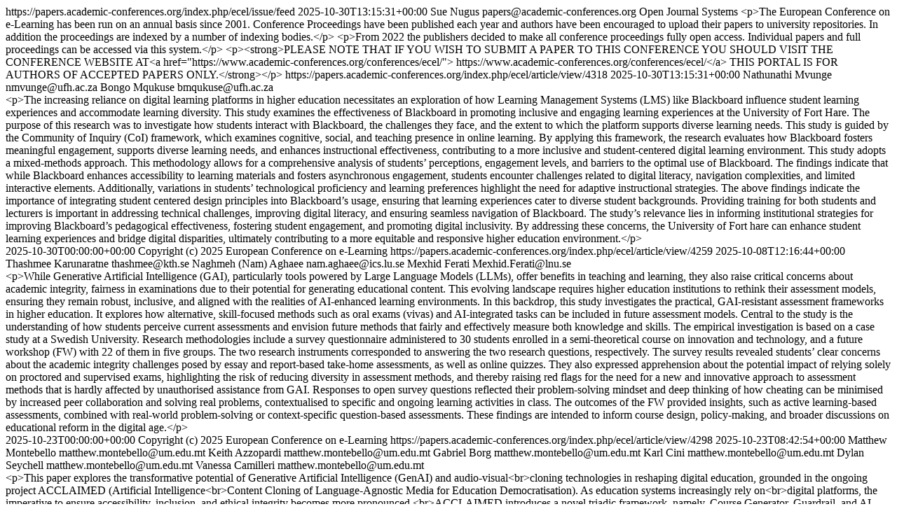

--- FILE ---
content_type: text/html; charset=utf-8
request_url: https://papers.academic-conferences.org/index.php/ecel/gateway/plugin/WebFeedGatewayPlugin/atom
body_size: 67840
content:
<?xml version="1.0" encoding="utf-8"?>
<feed xmlns="http://www.w3.org/2005/Atom">
		<id>https://papers.academic-conferences.org/index.php/ecel/issue/feed</id>
	<title>European Conference on e-Learning</title>

																																																																																																																																																																																																																																																																																																																														<updated>2025-10-30T13:15:31+00:00</updated>

				<author>
			<name>Sue Nugus</name>
						<email>papers@academic-conferences.org</email>
					</author>
	
	<link rel="alternate" href="https://papers.academic-conferences.org/index.php/ecel" />
	<link rel="self" type="application/atom+xml" href="https://papers.academic-conferences.org/index.php/ecel/feed/atom" />

	
		
	<generator uri="http://pkp.sfu.ca/ojs/" version="3.3.0.13">Open Journal Systems</generator>
				
	<subtitle type="html">&lt;p&gt;The European Conference on e-Learning has been run on an annual basis since 2001. Conference Proceedings have been published each year and authors have been encouraged to upload their papers to university repositories. In addition the proceedings are indexed by a number of indexing bodies.&lt;/p&gt; &lt;p&gt;From 2022 the publishers decided to make all conference proceedings fully open access. Individual papers and full proceedings can be accessed via this system.&lt;/p&gt; &lt;p&gt;&lt;strong&gt;PLEASE NOTE THAT IF YOU WISH TO SUBMIT A PAPER TO THIS CONFERENCE YOU SHOULD VISIT THE CONFERENCE WEBSITE AT&lt;a href=&quot;https://www.academic-conferences.org/conferences/ecel/&quot;&gt; https://www.academic-conferences.org/conferences/ecel/&lt;/a&gt; THIS PORTAL IS FOR AUTHORS OF ACCEPTED PAPERS ONLY.&lt;/strong&gt;&lt;/p&gt;</subtitle>

						<entry>
								<id>https://papers.academic-conferences.org/index.php/ecel/article/view/4318</id>
				<title>Enhancing Higher Education Learning through Blackboard: Impact on Student Learning and Diversity</title>
				<updated>2025-10-30T13:15:31+00:00</updated>

				
									<author>
						<name>Nathunathi Mvunge</name>
													<email>nmvunge@ufh.ac.za</email>
											</author>
									<author>
						<name>Bongo Mqukuse</name>
													<email>bmqukuse@ufh.ac.za</email>
											</author>
								<link rel="alternate" href="https://papers.academic-conferences.org/index.php/ecel/article/view/4318" />

									<summary type="html" xml:base="https://papers.academic-conferences.org/index.php/ecel/article/view/4318">&lt;p&gt;The increasing reliance on digital learning platforms in higher education necessitates an exploration of how Learning Management Systems (LMS) like Blackboard influence student learning experiences and accommodate learning diversity. This study examines the effectiveness of Blackboard in promoting inclusive and engaging learning experiences at the University of Fort Hare. The purpose of this research was to investigate how students interact with Blackboard, the challenges they face, and the extent to which the platform supports diverse learning needs. This study is guided by the Community of Inquiry (CoI) framework, which examines cognitive, social, and teaching presence in online learning. By applying this framework, the research evaluates how Blackboard fosters meaningful engagement, supports diverse learning needs, and enhances instructional effectiveness, contributing to a more inclusive and student-centered digital learning environment. This study adopts a mixed-methods approach. This methodology allows for a comprehensive analysis of students’ perceptions, engagement levels, and barriers to the optimal use of Blackboard. The findings indicate that while Blackboard enhances accessibility to learning materials and fosters asynchronous engagement, students encounter challenges related to digital literacy, navigation complexities, and limited interactive elements. Additionally, variations in students’ technological proficiency and learning preferences highlight the need for adaptive instructional strategies. The above findings indicate the importance of integrating student centered design principles into Blackboard’s usage, ensuring that learning experiences cater to diverse student backgrounds. Providing training for both students and lecturers is important in addressing technical challenges, improving digital literacy, and ensuring seamless navigation of Blackboard. The study’s relevance lies in informing institutional strategies for improving Blackboard’s pedagogical effectiveness, fostering student engagement, and promoting digital inclusivity. By addressing these concerns, the University of Fort hare can enhance student learning experiences and bridge digital disparities, ultimately contributing to a more equitable and responsive higher education environment.&lt;/p&gt;</summary>
				
												
									<published>2025-10-30T00:00:00+00:00</published>
				
								<rights>Copyright (c) 2025 European Conference on e-Learning</rights>
			</entry>
					<entry>
								<id>https://papers.academic-conferences.org/index.php/ecel/article/view/4259</id>
				<title>Harnessing the Generative AI Wave Towards Fair and Diverse Higher Education Assessments: A Comprehensive Analysis through an Innovative Lens of Students</title>
				<updated>2025-10-08T12:16:44+00:00</updated>

				
									<author>
						<name>Thashmee Karunaratne</name>
													<email>thashmee@kth.se</email>
											</author>
									<author>
						<name>Naghmeh (Nam) Aghaee</name>
													<email>nam.aghaee@ics.lu.se</email>
											</author>
									<author>
						<name>Mexhid Ferati </name>
													<email>Mexhid.Ferati@lnu.se</email>
											</author>
								<link rel="alternate" href="https://papers.academic-conferences.org/index.php/ecel/article/view/4259" />

									<summary type="html" xml:base="https://papers.academic-conferences.org/index.php/ecel/article/view/4259">&lt;p&gt;While Generative Artificial Intelligence (GAI), particularly tools powered by Large Language Models (LLMs), offer benefits in teaching and learning, they also raise critical concerns about academic integrity, fairness in examinations due to their potential for generating educational content. This evolving landscape requires higher education institutions to rethink their assessment models, ensuring they remain robust, inclusive, and aligned with the realities of AI-enhanced learning environments. In this backdrop, this study investigates the practical, GAI-resistant assessment frameworks in higher education. It explores how alternative, skill-focused methods such as oral exams (vivas) and AI-integrated tasks can be included in future assessment models. Central to the study is the understanding of how students perceive current assessments and envision future methods that fairly and effectively measure both knowledge and skills. The empirical investigation is based on a case study at a Swedish University. Research methodologies include a survey questionnaire administered to 30 students enrolled in a semi-theoretical course on innovation and technology, and a future workshop (FW) with 22 of them in five groups. The two research instruments corresponded to answering the two research questions, respectively. The survey results revealed students’ clear concerns about the academic integrity challenges posed by essay and report-based take-home assessments, as well as online quizzes. They also expressed apprehension about the potential impact of relying solely on proctored and supervised exams, highlighting the risk of reducing diversity in assessment methods, and thereby raising red flags for the need for a new and innovative approach to assessment methods that is hardly affected by unauthorised assistance from GAI. Responses to open survey questions reflected their problem-solving mindset and deep thinking of how cheating can be minimised by increased peer collaboration and solving real problems, contextualised to specific and ongoing learning activities in class. The outcomes of the FW provided insights, such as active learning-based assessments, combined with real-world problem-solving or context-specific question-based assessments. These findings are intended to inform course design, policy-making, and broader discussions on educational reform in the digital age.&lt;/p&gt;</summary>
				
												
									<published>2025-10-23T00:00:00+00:00</published>
				
								<rights>Copyright (c) 2025 European Conference on e-Learning</rights>
			</entry>
					<entry>
								<id>https://papers.academic-conferences.org/index.php/ecel/article/view/4298</id>
				<title>Leveraging Generative AI and Audio-Visual Cloning to Democratise Digital Learning</title>
				<updated>2025-10-23T08:42:54+00:00</updated>

				
									<author>
						<name>Matthew Montebello</name>
													<email>matthew.montebello@um.edu.mt</email>
											</author>
									<author>
						<name>Keith Azzopardi</name>
													<email>matthew.montebello@um.edu.mt</email>
											</author>
									<author>
						<name>Gabriel Borg</name>
													<email>matthew.montebello@um.edu.mt</email>
											</author>
									<author>
						<name>Karl Cini</name>
													<email>matthew.montebello@um.edu.mt</email>
											</author>
									<author>
						<name>Dylan Seychell</name>
													<email>matthew.montebello@um.edu.mt</email>
											</author>
									<author>
						<name>Vanessa Camilleri</name>
													<email>matthew.montebello@um.edu.mt</email>
											</author>
								<link rel="alternate" href="https://papers.academic-conferences.org/index.php/ecel/article/view/4298" />

									<summary type="html" xml:base="https://papers.academic-conferences.org/index.php/ecel/article/view/4298">&lt;p&gt;This paper explores the transformative potential of Generative Artificial Intelligence (GenAI) and audio-visual&lt;br&gt;cloning technologies in reshaping digital education, grounded in the ongoing project ACCLAIMED (Artificial Intelligence&lt;br&gt;Content Cloning of Language-Agnostic Media for Education Democratisation). As education systems increasingly rely on&lt;br&gt;digital platforms, the imperative to ensure accessibility, inclusion, and ethical integrity becomes more pronounced.&lt;br&gt;ACCLAIMED introduces a novel triadic framework, namely, Course Generator, Guardrail, and AI-Renderer, to address elearning&lt;br&gt;challenges. The Course Generator collaborates with educators to produce comprehensive, pedagogically sound&lt;br&gt;multilingual content. The Guardrail ensures human oversight, reinforcing societal norms, factual accuracy, and ethical&lt;br&gt;alignment. The AI-Renderer transforms materials into realistic, human-like audio-visual formats, delivering engaging,&lt;br&gt;culturally sensitive learning experiences. We discuss how ACCLAIMED advances the state-of-the-art by surpassing&lt;br&gt;conventional AI tutors and adaptive learning systems through deeper pedagogical integration and ethical AI moderation. A&lt;br&gt;key feature is its ability to deliver high-quality content across multiple languages, removing linguistic barriers and fostering&lt;br&gt;educational equity especially for underserved or non-English-speaking populations. The paper also critically addresses&lt;br&gt;broader issues: ethical concerns around AI-generated content, privacy and data protection (GDPR, EU AI Act), and digital&lt;br&gt;sovereignty. Consideration is given to how such innovations can bridge or deepen the digital divide depending on their&lt;br&gt;responsible and inclusive deployment. Ultimately, this paper calls for a reconceptualisation of digital learning, not merely as&lt;br&gt;content delivery but as an inclusive, ethical, and adaptive ecosystem. It positions ACCLAIMED as a forward-looking blueprint&lt;br&gt;for educational technologies prioritising innovation, equity, and societal impact.&lt;br&gt;&lt;br&gt;&lt;/p&gt;</summary>
				
												
									<published>2025-10-23T00:00:00+00:00</published>
				
								<rights>Copyright (c) 2025 European Conference on e-Learning</rights>
			</entry>
					<entry>
								<id>https://papers.academic-conferences.org/index.php/ecel/article/view/4262</id>
				<title>Professional/Educational Characteristics of Children of Employed Parents During a Crisis Period</title>
				<updated>2025-10-11T12:03:59+00:00</updated>

				
									<author>
						<name>Dana Vicherková</name>
													<email>dana.vicherkova@osu.cz</email>
											</author>
									<author>
						<name>Josef Malach</name>
													<email>josef.malach@osu.cz</email>
											</author>
									<author>
						<name>Kateřina Malachová</name>
													<email>katerina.malachova@osu.cz</email>
											</author>
									<author>
						<name>Martin Kolář</name>
													<email>martin.kolar@osu.cz</email>
											</author>
									<author>
						<name>Tomáš Javorčík</name>
													<email>tomas.javorcik@osu.cz</email>
											</author>
								<link rel="alternate" href="https://papers.academic-conferences.org/index.php/ecel/article/view/4262" />

									<summary type="html" xml:base="https://papers.academic-conferences.org/index.php/ecel/article/view/4262">&lt;p&gt;The article examines the professional and educational characteristics, as well as the e-competence, of children of workers in the Ostrava coal region of the Czech Republic during the early 21st century. This work represents a component of the REFRESH project, which is dedicated to enhancing research excellence in the Moravian-Silesian Region. The overarching aim of this initiative is to foster the development of a smart region through the transfer of technology in fields such as sustainable energy, the digitalisation of industrial production, environmental technologies, and smart materials technologies. The researchers from the Faculty of Education at the University of Ostrava conducted a questionnaire survey targeting a research cohort comprising disadvantaged and vulnerable social groups. This focus stems from the anticipated significant adverse effects of regional transformation on these groups, who may possess attitudes that could hinder the effective transition of the coal industry in alignment with contemporary European developments. The primary objective of this research was to delineate the professional and educational characteristics of children of miners during a crisis phase of their parents&#039; careers. As part of the investigation into the professional orientation of these employees&#039; children, the study identified the working personality types of participating pupils. It assessed their self-efficacy beliefs regarding career preparedness, particularly in relation to their interest in digital technologies. This evaluation also encompassed the development of their digital literacy, reading, and technical competencies, alongside their preparedness for life in Society 4.0. Findings from the research indicated that children of workers in the mining sector who were enrolled in primary school utilised computers for academic purposes in an irregular manner. Notably, nearly 29% of respondents reported a lack of access to a fast Internet connection at home, and a mere 2% expressed interest in reading scientific and technical electronic texts. This contribution is part of a research initiative within the framework of the Just Transition Operational Programme, project REFRESH (Research Excellence for Region Sustainability and High-tech Industries), registration number CZ10.03.01/00/22_003/0000048.&lt;/p&gt;</summary>
				
												
									<published>2025-10-23T00:00:00+00:00</published>
				
								<rights>Copyright (c) 2025 European Conference on e-Learning</rights>
			</entry>
								<entry>
								<id>https://papers.academic-conferences.org/index.php/ecel/article/view/4131</id>
				<title>Affective Artificial Intelligence in E-Learning: Towards Emotion-Aware Educational Technologies for Mental Wellbeing and Inclusion</title>
				<updated>2025-09-02T07:54:03+00:00</updated>

				
									<author>
						<name>Spyridon Kontis</name>
													<email>sp.kontis@gmail.com</email>
											</author>
									<author>
						<name>Sofia Anastasiadou</name>
													<email>sanastasiadou@uowm.gr</email>
											</author>
								<link rel="alternate" href="https://papers.academic-conferences.org/index.php/ecel/article/view/4131" />

									<summary type="html" xml:base="https://papers.academic-conferences.org/index.php/ecel/article/view/4131">&lt;p&gt;Emotion-aware technologies are increasingly shaping the future of digital education. This paper explores the emerging role of affective artificial intelligence (AAI) in e-learning, with a focus on its potential to support mental wellbeing and inclusive education. AAI systems are designed to detect, interpret, and respond to learners’ emotions through multimodal data, such as facial expressions, voice, and physiological signals. While these technologies offer opportunities for personalized learning, motivation, and empathy-driven feedback, they also raise complex ethical and psychosocial challenges. Issues of privacy, emotional manipulation, bias, and the commodification of student data require careful governance and transparent design. Drawing on a structured literature review and thematic analysis, the paper identifies three central dimensions of affective AI in education: (1) technological capacities and data modalities, (2) pedagogical and psychosocial implications, and (3) ethical, legal and inclusion-related challenges. The discussion highlights both the potential of AAI to foster supportive and equitable learning environments and the risks of reinforcing digital inequalities or undermining autonomy. The paper argues for a bioethical governance approach that balances innovation with safeguards, ensuring that affective AI contributes positively to learners’ wellbeing and to the broader goals of inclusive, human-centred education.&lt;/p&gt;</summary>
				
												
									<published>2025-10-17T00:00:00+00:00</published>
				
								<rights>Copyright (c) 2025 European Conference on e-Learning</rights>
			</entry>
					<entry>
								<id>https://papers.academic-conferences.org/index.php/ecel/article/view/3853</id>
				<title>Digital Formative Assessment and Motivation in Initial Teacher Education: Findings from the REFRESH Project</title>
				<updated>2025-07-14T07:30:43+00:00</updated>

				
									<author>
						<name>Veronika Murinová</name>
													<email>murinova.V@email.cz</email>
											</author>
									<author>
						<name>Dana Vicherková</name>
													<email>dana.vicherkova@osu.cz</email>
											</author>
								<link rel="alternate" href="https://papers.academic-conferences.org/index.php/ecel/article/view/3853" />

									<summary type="html" xml:base="https://papers.academic-conferences.org/index.php/ecel/article/view/3853">&lt;p&gt;This study investigates the potential of digitally mediated formative assessment to influence the performance motivation of higher vocational school students preparing for the teaching profession in pre-school and after-school education. The research is carried out within the framework of doctoral studies at the Faculty of Education of the University of Ostrava and linked to the REFRESH - Centre for Research on Energy and Social Change project (CZ.10.03.01/00/22_003/0000048). The research population consisted of 136 students from four classes. Three groups were taught using digital formative tools (Microsoft Forms, Mentimeter, self-assessment forms, peer feedback), while the control group was taught in a traditional way. Achievement motivation was assessed using the School Performance Motivation Questionnaire (Hrabal &amp;amp; Pavelková, 2011), which takes into account the tendency to succeed (NFA) and the avoidance of failure (NAF). The results show an increase in NfA and a decrease in NAF for students involved in formative assessment. There was also a shift in the typology of performance motivation towards a performance-oriented type. These findings confirm the findings of previous studies on the benefits of formative assessment in developing student motivation (Black &amp;amp; Wiliam, 2009; Brophy, 2004) and underscore the importance of feedback and active student engagement in the professional preparation of teachers. The findings offer actionable insights for educators, researchers, and educational policy makers seeking to develop technology-supported feedback environments in teacher preparation.&lt;/p&gt;</summary>
				
												
									<published>2025-10-17T00:00:00+00:00</published>
				
								<rights>Copyright (c) 2025 European Conference on e-Learning</rights>
			</entry>
					<entry>
								<id>https://papers.academic-conferences.org/index.php/ecel/article/view/4015</id>
				<title>Iva: A Playful Humanoid Robot with Educational Flare for Little Patients</title>
				<updated>2025-08-14T13:28:29+00:00</updated>

				
									<author>
						<name>Aveen Najm</name>
													<email>anajm@cardiffmet.ac.uk</email>
											</author>
									<author>
						<name>Haolin Wei</name>
													<email>HWei@cardiffmet.ac.uk</email>
											</author>
									<author>
						<name>Esyin Chew</name>
													<email>echew@cardiffmet.ac.uk</email>
											</author>
								<link rel="alternate" href="https://papers.academic-conferences.org/index.php/ecel/article/view/4015" />

									<summary type="html" xml:base="https://papers.academic-conferences.org/index.php/ecel/article/view/4015">&lt;p&gt;Traditional child patient care needs human workers, who are limited due wage shortage and other factors. Using technologies such as robotics may be a viable alternative as a care assistant to improve child patients’ wellbeing, especially when the UK government is encouraging robotics and artificial intelligence innovation. Literature found positive implications for the use of robotics for child patients, such as social humanoid robots providing emotional support and helping child patients reduce pain, which allows for more possibilities of using social humanoid robots to explore serving child patients. This research aims to develop an effective solution to entertain and comfort child patients who have been negatively impacted by the threatened and declining social care sector. The researchers introduced a new design of the robot - Iva: a playful humanoid robot with educational flare for little patients. Iva is based on the NAO robot’s hardware and equipped with various sensors and abilities, such as tactile sensors, facial detection and speech and object recognition, enabling it to interact with children through interactive activities. Iva can perform conversation, games, shows, exercises and more activities, based on the thinking of the child patients’ needs and preferences, forms of expression and programming workflow. The whole process emphasised user friendliness and ethical considerations, including data privacy and informed consent. The design, development and testing have been conducted in the novel EUREKA Tokku Zone to ensure ethical integrity. Preliminary testing in a laboratory setting shows all the functions of Iva work correctly for providing multiple interesting activities to let child patients play and relax. In terms of Iva’s performance, she is a meaningful robot that contributes to a more positive and supportive environment for children during hospitalisation. Future work contains improvements of Iva’s program for a more accessible experience, and the test in the real hospital setting within the Tokku Zones in Wales.&lt;/p&gt;</summary>
				
												
									<published>2025-10-17T00:00:00+00:00</published>
				
								<rights>Copyright (c) 2025 European Conference on e-Learning</rights>
			</entry>
					<entry>
								<id>https://papers.academic-conferences.org/index.php/ecel/article/view/3722</id>
				<title>AI-Integrated Instructional Design to Enhance AI Literacy among Pre-Service Teachers</title>
				<updated>2025-06-09T11:54:20+00:00</updated>

				
									<author>
						<name>Pawarit Pingmuang</name>
													<email>pawarit.p@me.com</email>
											</author>
									<author>
						<name>Prakob Koraneekij</name>
													<email>prakob.k@chula.ac.th</email>
											</author>
									<author>
						<name>Jintavee Khlaisang</name>
													<email>jinmonsakul@gmail.com</email>
											</author>
								<link rel="alternate" href="https://papers.academic-conferences.org/index.php/ecel/article/view/3722" />

									<summary type="html" xml:base="https://papers.academic-conferences.org/index.php/ecel/article/view/3722">&lt;p&gt;The growing integration of artificial intelligence (AI) into educational tools and practices has made AI literacy an increasingly critical competency in teacher education. Pre-service teachers must be equipped to use AI both comprehensively and effectively. This study aimed (1) to explore pre-service teachers’ experiences and needs related to AI in education and (2) to design and develop an AI-integrated instructional design (ID) model to enhance AI literacy. A quantitative survey was conducted using a questionnaire administered to 1,673 pre-service teachers in Thailand. A pilot test was first conducted with 30 students, and the reliability of the instrument was assessed using Cronbach’s alpha. The results indicated high reliability across all items, including perceptions of AI, perceived impacts of AI, motivation to use AI, and the current learning ecosystems. No significant differences were found between STEM and non-STEM groups across these dimensions, suggesting a common need for AI training. Key training needs included (1) learning activities such as information searching, brainstorming, and discussion; (2) resources such as selected websites/blogs and online MOOC platforms; and (3) preferred instructional media, including interactive quizzes, gamified platforms, and learning management systems. Based on these findings, an ID research approach was employed to develop the AI-integrated ID framework. The initial framework was validated through an expert review by five specialists in educational technology. Grounded in design-based learning principles, the resulting framework comprises seven components: (1) Acquiring Key Contents, (2) Requirements Focus, (3) Trial Initiatives, (4) Embedding Co-Creation, (5) Manufacturing the Artifact, (6) Inspecting Results, and (7) Synthesizing Reflection. The findings provide an adaptable framework for embedding AI literacy in the teacher education curriculum and redesigning courses accordingly. The framework also highlights co-creation and design thinking as effective strategies for AI-integrated pedagogy, offering valuable insights for educators and curriculum designers seeking to enhance AI-related teaching competencies.&lt;/p&gt;</summary>
				
												
									<published>2025-10-17T00:00:00+00:00</published>
				
								<rights>Copyright (c) 2025 European Conference on e-Learning</rights>
			</entry>
					<entry>
								<id>https://papers.academic-conferences.org/index.php/ecel/article/view/4013</id>
				<title>GenAI-Enhanced Learning: A Framework to Align the Third Level of Bloom’s Taxonomy</title>
				<updated>2025-08-12T00:47:10+00:00</updated>

				
									<author>
						<name>Hafsa Toulali</name>
													<email>hafsa.toulali@research.emi.ac.ma</email>
											</author>
									<author>
						<name>Asmaâ Retbi</name>
													<email>retbi@emi.ac.ma</email>
											</author>
								<link rel="alternate" href="https://papers.academic-conferences.org/index.php/ecel/article/view/4013" />

									<summary type="html" xml:base="https://papers.academic-conferences.org/index.php/ecel/article/view/4013">&lt;p&gt;Since the first release of ChatGPT, every aspect of today’s world has been impacted. Artificial intelligence is no longer confined to high-tech companies or large industrial R&amp;amp;D departments. Countless smartphone applications are being continuously launched and immediately adopted by end users.&amp;nbsp; In view of this, ethical concerns have been raised in several studies, emphasizing the urgent need for the responsible use of generative AI. The education system is no exception. Students across academic levels now use generative AI for essay writing, coding, and project-based assignments. Pedagogical and EdTech researchers worldwide express increasing concern about the future of education. However, the detrimental effects of using these tools have become evident. Recent studies have observed a significant decline in students&#039; competencies in fundamental subjects such as mathematics and languages.&amp;nbsp; Furthermore, the role of teachers extends beyond presenting information to students. Teaching is a complex process that involves providing learner support, closely guiding students, and offering learning paces tailored to their needs. While AI cannot replace educators, action plans are needed to adapt to the undeniable presence of generative AI in education. Thus, this study asks how we can harness the power of AI to assist teachers to design classroom activities, rather than focusing on student use of these tools or imposing bans in schools and universities. We therefore explored the alignment of Bloom’s Taxonomy levels with AI-enhanced learning, specifically leveraging the third level of Bloom’s Taxonomy, “Applying&lt;em&gt;”&lt;/em&gt;. This paper introduces a framework to assist teachers in designing workshops and learning activities. By applying acquired knowledge through AI-powered simulations, and grounding this approach in Kolb’s Experiential Learning Theory, the framework aims to reinforce cognitive domain concepts from Bloom’s Taxonomy while placing experiential learning at its core and offering substantial added value to the learning experience.&lt;/p&gt;</summary>
				
												
									<published>2025-10-17T00:00:00+00:00</published>
				
								<rights>Copyright (c) 2025 European Conference on e-Learning</rights>
			</entry>
								<entry>
								<id>https://papers.academic-conferences.org/index.php/ecel/article/view/4007</id>
				<title>AI Training in Higher Education: Students&#039; Experiences and Expectations Across Disciplines</title>
				<updated>2025-08-11T10:54:08+00:00</updated>

				
									<author>
						<name>Randi Elisabeth Hagen</name>
													<email>randi.hagen@inn.no</email>
											</author>
									<author>
						<name>Thale Charlotte Tveita</name>
													<email>thale.tveita@inn.no</email>
											</author>
								<link rel="alternate" href="https://papers.academic-conferences.org/index.php/ecel/article/view/4007" />

									<summary type="html" xml:base="https://papers.academic-conferences.org/index.php/ecel/article/view/4007">&lt;p&gt;As generative AI tools such as ChatGPT become increasingly embedded in higher education, students across disciplines are using them extensively—often without sufficient guidance. This study investigates how students from two contrasting faculties—economics and administration, and health and social sciences—experience current AI training and what they expect from future education in this area. Using a mixed-methods approach, the study analyses survey data from spring 2025, combining quantitative results with thematic analysis of open-ended responses. The study aims to offer practical insights to inform the development of effective, discipline-specific AI training in higher education.&lt;/p&gt;</summary>
				
												
									<published>2025-10-17T00:00:00+00:00</published>
				
								<rights>Copyright (c) 2025 European Conference on e-Learning</rights>
			</entry>
					<entry>
								<id>https://papers.academic-conferences.org/index.php/ecel/article/view/4160</id>
				<title>Review of Influencer Impact on Youth: Media Literacy, Consumer Behavior, and Critical Thinking</title>
				<updated>2025-09-08T12:40:29+00:00</updated>

				
									<author>
						<name>Petra Kočková</name>
													<email>petra.kockova@osu.cz</email>
											</author>
									<author>
						<name>Kristýna Kiliánová</name>
													<email>kristyna.kilianova@osu.cz</email>
											</author>
								<link rel="alternate" href="https://papers.academic-conferences.org/index.php/ecel/article/view/4160" />

									<summary type="html" xml:base="https://papers.academic-conferences.org/index.php/ecel/article/view/4160">&lt;p&gt;This literature review offers a comprehensive examination of current research on the influence of social media influencers on children and adolescents within the digital environment. It focuses on three core areas: the development of media literacy, the formation of consumer behaviour, and the capacity of young users to identify manipulative techniques and informational bias. Drawing on a wide range of scholarly sources, the review explores how influencers shape the values, attitudes, and decision-making processes of young social media users. Special attention is given to the subtle, emotional, and often elusive nature of this influence, which contributes to its effectiveness while simultaneously amplifying potential risks. The analysis highlights the role of influencers in the construction of digital identity and in shaping young people&#039;s perceptions of and engagement with commercial content.&lt;/p&gt; &lt;p&gt;The findings provide a theoretical foundation for future research in media education and inform the development of educational interventions designed to promote digital well-being and media resilience among younger generations.&lt;/p&gt; &lt;p&gt;influencers, social media, media literacy, consumer behavior, digital identity, critical thinking, review&lt;/p&gt;</summary>
				
												
									<published>2025-10-17T00:00:00+00:00</published>
				
								<rights>Copyright (c) 2025 European Conference on e-Learning</rights>
			</entry>
					<entry>
								<id>https://papers.academic-conferences.org/index.php/ecel/article/view/3950</id>
				<title>Co-creating Gen-AI imaginaries</title>
				<updated>2025-08-04T16:04:29+00:00</updated>

				
									<author>
						<name>Martina Manna</name>
													<email>martina.manna@univaq.it</email>
											</author>
									<author>
						<name>Maka Eradze</name>
													<email>maka.eradze@univaq.it</email>
											</author>
								<link rel="alternate" href="https://papers.academic-conferences.org/index.php/ecel/article/view/3950" />

									<summary type="html" xml:base="https://papers.academic-conferences.org/index.php/ecel/article/view/3950">&lt;p class=&quot;paragraph&quot; style=&quot;text-align: justify; vertical-align: baseline; margin: 0cm 33.75pt 0cm 35.25pt;&quot;&gt;&lt;span class=&quot;normaltextrun&quot;&gt;&lt;span lang=&quot;EN-US&quot; style=&quot;font-size: 9.0pt;&quot;&gt;Educational futures are often shaped by techno-utopian narratives. Moving beyond technology-pedagogy dichotomies, this paper adopts the concept of entangled pedagogy to explore how GenAI and large language models (LLMs) can reshape inclusive language education. Using a speculative and scenario-based participatory design approach, we engaged pre-service and in-service teachers in envisioning future classrooms. Through imaginative case studies and recursive scenario development, we examine how imaginaries inform practical design for postdigital learning environments. The study focuses on teachers meaning making when given concrete and pedagogical scenarios of GenAI use cases co-created by human-AI interaction. The results reveal tensions between imagination and the imaginable, hope and caution, underscoring the crucial role of the sociocultural context, as well as the importance of human mediation in GenAI-driven futures.&lt;/span&gt;&lt;/span&gt;&lt;span class=&quot;eop&quot;&gt;&lt;span lang=&quot;EN-US&quot; style=&quot;font-size: 9.0pt;&quot;&gt;&amp;nbsp;&lt;/span&gt;&lt;/span&gt;&lt;/p&gt;</summary>
				
												
									<published>2025-10-17T00:00:00+00:00</published>
				
								<rights>Copyright (c) 2025 European Conference on e-Learning</rights>
			</entry>
					<entry>
								<id>https://papers.academic-conferences.org/index.php/ecel/article/view/3948</id>
				<title>Students&#039; Perspectives on Lecturers&#039; use of Artificial Intelligence in Higher Education: Perceptions and Impacts</title>
				<updated>2025-08-04T09:39:14+00:00</updated>

				
									<author>
						<name>Thale Charlotte Tveita</name>
													<email>thale.tveita@inn.no</email>
											</author>
									<author>
						<name>Randi Elisabeth Hagen</name>
													<email>Randi.Hagen@inn.no</email>
											</author>
								<link rel="alternate" href="https://papers.academic-conferences.org/index.php/ecel/article/view/3948" />

									<summary type="html" xml:base="https://papers.academic-conferences.org/index.php/ecel/article/view/3948">&lt;p&gt;The use of artificial intelligence (AI) in higher education is rapidly increasing, both among students and lecturers. However, knowledge about how students perceive lecturers&#039; use of AI remains limited. In Norway, there are significant differences in the use of such tools across various disciplines. Students in economics and business administration are among those who report the highest use of AI, while students in health and social studies report the lowest use. It is therefore interesting to examine how students perceive lecturers&#039; AI use within the academic communities of economics and administration, as well as health and social studies. The aim is to explore students&#039; views on lecturers&#039; practices, and students&#039; acceptance and engagement with such tools in their own learning. This study addresses two research questions: (1) How do students experience openness and perceived value related to the use of AI in teaching? (2) How do lecturers’ practices with AI relate to students’ attitudes toward and use of the technology?&lt;/p&gt;</summary>
				
												
									<published>2025-10-17T00:00:00+00:00</published>
				
								<rights>Copyright (c) 2025 European Conference on e-Learning</rights>
			</entry>
					<entry>
								<id>https://papers.academic-conferences.org/index.php/ecel/article/view/3817</id>
				<title>Students&#039; Attitudes Towards Artificial Intelligence Across Disciplines in Higher Education </title>
				<updated>2025-07-04T17:45:04+00:00</updated>

				
									<author>
						<name>Thale Charlotte Tveita</name>
													<email>thale.tveita@inn.no</email>
											</author>
									<author>
						<name>Randi Elisabeth Hagen</name>
													<email>Randi.Hagen@inn.no</email>
											</author>
								<link rel="alternate" href="https://papers.academic-conferences.org/index.php/ecel/article/view/3817" />

									<summary type="html" xml:base="https://papers.academic-conferences.org/index.php/ecel/article/view/3817">&lt;p&gt;As artificial intelligence (AI) becomes increasingly integrated into higher education, it is crucial to understand how this affects students&#039; learning. This study examines variations in students&#039; cognitive, affective, and behavioral attitudes towards AI across different academic disciplines, with a comparative focus between students (n=104) in economics and administration and in health and social sciences. The increase in the use of AI tools raises important questions related to academic integrity, plagiarism, and the potential weakening of critical thinking. This study seeks to map these differences and explore how students perceive AI&#039;s impact on their learning process, with the aim of developing suitable teaching approaches for different student groups.&lt;/p&gt;</summary>
				
												
									<published>2025-10-17T00:00:00+00:00</published>
				
								<rights>Copyright (c) 2025 European Conference on e-Learning</rights>
			</entry>
								<entry>
								<id>https://papers.academic-conferences.org/index.php/ecel/article/view/3941</id>
				<title>Co-Designing Gamified Learning for Soft Skills: A Participatory Future Workshop</title>
				<updated>2025-08-01T10:48:34+00:00</updated>

				
									<author>
						<name>Naghmeh Aghaee</name>
													<email>nam.aghaee@ics.lu.se</email>
											</author>
									<author>
						<name>Thashmee Karunaratne </name>
													<email>thashmee@kth.se</email>
											</author>
									<author>
						<name>Jakob Bandelin</name>
													<email>jakob.bandelin@im.uu.se</email>
											</author>
								<link rel="alternate" href="https://papers.academic-conferences.org/index.php/ecel/article/view/3941" />

									<summary type="html" xml:base="https://papers.academic-conferences.org/index.php/ecel/article/view/3941">&lt;p&gt;Rapidly evolving academic and professional environments require essential skills such as communication, collaboration, creativity and critical thinking, which are not typically learned and assessed explicitly in formal education. These skills encompass a significant part of the competencies and are increasingly valued in an AI-driven workforce because they cannot be easily replicated by machines. However, despite their growing relevance, students often lack awareness of the role and value of soft skills, and higher education institutions frequently address them only indirectly through content-focused, lecture-based instruction. This study responds to both the pedagogical gap and the challenges posed by the upskilling need within higher education by exploring how gamification can support the development of soft skills in academic settings. Using a participatory design approach, we conducted a Future Workshop with 52 master’s students in informatics at a university in southern Sweden. The workshop facilitated structured engagement in critique, ideation, and prototyping phases, during which seven student groups identified barriers to soft skills development and proposed gamified, digitally mediated solutions to enhance learning and engagement. A short questionnaire administered at the outset captured students’ baseline understanding of soft skills.&amp;nbsp;The workshop produced several low-fidelity prototypes that illustrate how gamification can be integrated into curricula to develop soft skills through active, real-time application. The findings demonstrate how, in a participatory setting, students co-design meaningful learning environments and inform new directions for teaching practice. &amp;nbsp;Furthermore, this study exemplifies the potential of the Future Workshop methodology to support students in developing interpersonal competencies and soft skills as part of their formal education, while also enhancing their ability to demonstrate knowledge and hard skills in a more GAI-resilient examination format&lt;/p&gt;</summary>
				
												
									<published>2025-10-17T00:00:00+00:00</published>
				
								<rights>Copyright (c) 2025 European Conference on e-Learning</rights>
			</entry>
					<entry>
								<id>https://papers.academic-conferences.org/index.php/ecel/article/view/4253</id>
				<title>From the Implications of Open Education for Teachers to the Design of A Self-evaluation Tool for Open-Only Blended Instruction</title>
				<updated>2025-10-07T15:00:17+00:00</updated>

				
									<author>
						<name>Lionel Alvarez (-Chevrier)</name>
													<email>lionel.alvarez@unifr.ch</email>
											</author>
									<author>
						<name>Lucile Berset</name>
													<email>Lucile.berset@unifr.ch</email>
											</author>
									<author>
						<name>Jennifer Correia</name>
													<email>Jennifer.correia@unifr.ch</email>
											</author>
									<author>
						<name>Corinne Ramillon</name>
													<email>Corinne.ramillon@hepvs.ch</email>
											</author>
									<author>
						<name>Julien Bugmann</name>
													<email>Julien.bugmann@hepl.ch</email>
											</author>
								<link rel="alternate" href="https://papers.academic-conferences.org/index.php/ecel/article/view/4253" />

									<summary type="html" xml:base="https://papers.academic-conferences.org/index.php/ecel/article/view/4253">&lt;p&gt;Integrating open educational resources into blended learning courses or online instruction poses considerable challenges for teachers, particularly when using open-only resources. These include navigating through a multitude of resources, incorporating them into the curriculum, addressing copyright concerns, or collaborating with librarians or IT professionals. This becomes especially important in cases of teachers’ collaboration across multiple organizations, whether for legal, technological, cultural, or pedagogical reasons. To address this challenge, we have developed an instrument to help teachers engage in designing open-only blended learning instruction. A five-phase process is proposed. It starts with a comprehensive inventory of scientific knowledge and ends with validation of an instrument. To begin, extensive reviews of the literature were conducted, specifically focusing on the impact of open educational resources (OER) on teachers in blended learning environments. This allowed us to precisely outline the roles and responsibilities of teachers who adopt OER. Subsequently, advanced artificial intelligence was used to facilitate the development of a self-evaluation tool. To ensure its theoretical soundness, all these findings are cross-referenced to create the instrument. A Delphi method and future ecological tests will be performed to validate the instrument before proper dissemination. The instrument—we called SATOB (Self-Assessment Tool for Teachers in Open-resource-only Blended Learning), consists of four parts: planning and preparation; blending instructional strategies; open education; reflection, improvement and sharing. It contains twenty self-evaluation questions and a scoring system with recommendations for professional development. The instrument was created to facilitate the process of teacher self-regulation to assess the extent to which a course is open resources only and well integrated into a blended instruction design. In the long term, once the tool becomes empirically validated, teachers and institutions committed to open science and open education can use it. However, further research is still necessary.&lt;/p&gt;</summary>
				
												
									<published>2025-10-17T00:00:00+00:00</published>
				
								<rights>Copyright (c) 2025 European Conference on e-Learning</rights>
			</entry>
					<entry>
								<id>https://papers.academic-conferences.org/index.php/ecel/article/view/3949</id>
				<title>Evaluating a Skill Management Platform – Towards an Upskilling System for Large and Small Companies</title>
				<updated>2025-08-04T09:44:10+00:00</updated>

				
									<author>
						<name>Greta Braun</name>
													<email>greta.braun@chalmers.se</email>
											</author>
									<author>
						<name>Maria Kretschmer</name>
													<email>maria.kretschmer@ipk.fraunhofer.de</email>
											</author>
									<author>
						<name>Mattias Bokinge</name>
													<email>mattias.bokinge@hh.se</email>
											</author>
									<author>
						<name>Katrin Singer-Coudoux</name>
													<email>katrin.singer@ipk.fraunhofer.de</email>
											</author>
									<author>
						<name>Bengt-Göran Rosén</name>
													<email>bengt-goran.rosen@hh.se</email>
											</author>
									<author>
						<name>Johan Stahre</name>
													<email>johan.stahre@chalmers.se</email>
											</author>
								<link rel="alternate" href="https://papers.academic-conferences.org/index.php/ecel/article/view/3949" />

									<summary type="html" xml:base="https://papers.academic-conferences.org/index.php/ecel/article/view/3949">&lt;p style=&quot;font-weight: 400;&quot;&gt;As industry navigates the transition towards Industry 5.0, the need for human-centric workforce development becomes more pressing than ever. This shift highlights not only technological implementations but also employee empowerment through lifelong learning. Digital platforms for learning and skill management rapidly emerge, to align individuals’ skills with changing organisational needs. However, how these platforms are perceived and integrated across different companies is greatly underexplored. This study describes a mixed-methods evaluation of a digital skill management platform implemented in two industrial contexts: large Swedish companies and small and medium-sized enterprises (SMEs) in Germany. The platform offers individual skill gap assessments, recommending suitable training for users. In the study, two main dimensions were investigated, i.e. the platform’s perceived effectiveness for users and the organisational integration of the platform. Results show a range of challenges in said dimensions. Users report varying platform usability and relevance of recommended learning. Results also reveal challenges in organisational integration and in aligning the platform with existing company-internal skill, task, and job taxonomies, including learning management systems (LMS). Other identified issues were user engagement and the visibility of learning progress for managers. Our conclusions emphasise the importance of adapting solutions to organisational contexts when implementing skill management systems. Based on insights from the study, recommendations for supporting successful implementation of such platforms, including the need to accommodate different stakeholder needs, are outlined. Our recommendations include enabling conditions, organisational integration and platform design. The presented results contribute to ongoing discussions on how digital learning solutions can support efficient workforce transformation towards Industry 5.0. Our findings have clear value for the university and research institution context, where researchers, teachers, and leaders are exploring ways to deliver lifelong learning opportunities in industry. Skill management platforms have potential to serve as bridges between university courses and workplace learning demands, enabling universities to play important roles in their employees’ lifelong learning.&lt;/p&gt;</summary>
				
												
									<published>2025-10-17T00:00:00+00:00</published>
				
								<rights>Copyright (c) 2025 European Conference on e-Learning</rights>
			</entry>
					<entry>
								<id>https://papers.academic-conferences.org/index.php/ecel/article/view/3736</id>
				<title>Providing Distance Education on Sustainability Management for Brazilian Research Professionals </title>
				<updated>2025-06-12T07:30:05+00:00</updated>

				
									<author>
						<name>Henry Nicolai Buxmann</name>
													<email>henry.nicolai.buxmann@ipk.fraunhofer.de</email>
											</author>
									<author>
						<name>Markus Will</name>
													<email>markus.will@ipk.fraunhofer.de</email>
											</author>
									<author>
						<name>Alberto Xavier Pavim</name>
													<email>apavim@senaicni.com.br</email>
											</author>
									<author>
						<name>Priscila Lopes Cavichioli </name>
													<email>priscila.cavichioli@sesicni.com.br</email>
											</author>
									<author>
						<name>Benedikt Hoffmann</name>
													<email>benedikt.hoffmann@ipk.fraunhofer.de</email>
											</author>
								<link rel="alternate" href="https://papers.academic-conferences.org/index.php/ecel/article/view/3736" />

									<summary type="html" xml:base="https://papers.academic-conferences.org/index.php/ecel/article/view/3736">&lt;p&gt;The adoption of distance education has become increasingly critical in addressing global education demands. Therefore, this paper explores the design, implementation, and outcomes of the &quot;Sustainable Development Basics&quot; online course developed in 2024 for the SENAI (Serviço Nacional de Aprendizagem Industrial which translates to &quot;National Service for Industrial Training”) Innovation Institutes (ISIs) located in Brazil. Targeted at researchers, the course is part of the “Sustainability Management” training track, which is embedded in an applied research management training program based on the ISI core processes. Moreover, the course content was incorporated into the online platform of the Corporate University of the Industry System, which is organized and run by the Brazilian National Confederation of Industry. The course structure entails a range of didactic elements, including guided self-study modules, practical exercises and assessment quizzes. These modules are designed to provide a comprehensive understanding of sustainability principles, strategies, and frameworks, with a focus on real-world applications within industrial and research environments. The course covers key topics such as sustainability in the industry, sustainability management in Research &amp;amp; Technology Organizations (RTOs) and sustainability reporting standards. A notable aspect of the course and contribution to the field of distance education is the combination of learning resources such as videos and presentations with self-study exercises and quizzes to reinforce learning outcomes. Further, the distinct framing and application of learning objectives play a vital role in the facilitation of the course. This paper provides best practices for course design, discusses distinct challenges and feedback gathered by participants. Furthermore, it highlights implications for managers aiming to adopt similar distance education initiatives and underscores the importance of combining synchronous and asynchronous education methods. The paper outlines future research opportunities in distance education, namely the exploration of adaptive learning technologies and the cross-cultural applicability of course content. Our findings underscore the importance of aligning the course content with relevant industry and research challenges and leveraging digital platforms to create flexible, impactful learning experiences. Furthermore, these findings contribute to advancing the field of distance education and provide actionable guidance for practitioners aiming to address sustainability through innovative education solutions.&lt;/p&gt;</summary>
				
												
									<published>2025-10-17T00:00:00+00:00</published>
				
								<rights>Copyright (c) 2025 European Conference on e-Learning</rights>
			</entry>
					<entry>
								<id>https://papers.academic-conferences.org/index.php/ecel/article/view/3836</id>
				<title>Review of Empirical Studies on Video Conferencing Platform and Hardware for Best Practices</title>
				<updated>2025-07-08T22:19:09+00:00</updated>

				
									<author>
						<name>Margaret Kit Yok Chan</name>
													<email>drmchan@uitm.edu.my</email>
											</author>
									<author>
						<name>Siew Eng Ling</name>
													<email>lingse@uitm.edu.my</email>
											</author>
									<author>
						<name>Adeline Engkamat</name>
													<email>adeline@uitm.edu.my</email>
											</author>
									<author>
						<name>Siew Ching Ling</name>
													<email>lingsc@gmail.com</email>
											</author>
								<link rel="alternate" href="https://papers.academic-conferences.org/index.php/ecel/article/view/3836" />

									<summary type="html" xml:base="https://papers.academic-conferences.org/index.php/ecel/article/view/3836">&lt;p&gt;Video conferencing (VC) has become invaluable in education, catapulted during the COVID19 pandemic which was declared by the World Health Organisation in March 2020. It became a service connecting a far-flung remote teaching and learning across the globe. In the process, different tools and methods serve diverse ability to keep virtual classrooms engaging and efficient. The forceful shift to incorporation of online teaching and learning resulted in a new era in education which continued even after the end of the pandemic two years later. The implication of recommendation on adoption of VC systems and good practices is to collect best practice scenarios of educational VC carried out against a backdrop of a body of literature. The aim of study is to conduct an empirical exploratory literature review of VC technologies and methods to engage students online in various classroom environments by the recent drastic changes. The Preferred Reporting Items for Systematic Reviews and Meta-Analyses (PRISMA) was used to include the articles to be reviewed. This paper is based on an analysis of 18 research articles with empirical studies specifically from two electronic databases, namely the Institute of Electrical and Electronics Engineers (IEEE) and Science Direct which are open and accessible in the field of educational technology searched using the search strings relating to VC in Education. The analysis categorised the findings into three areas: 1) VC Software Platforms&amp;nbsp; (2) Platforms integrated with VC Software Platforms and 3) VC Hardware. &amp;nbsp;This review provides the information to enable ideating a portable VC toolkits and online applications for engaging learning experience design in higher education classrooms.&lt;/p&gt;</summary>
				
												
									<published>2025-10-17T00:00:00+00:00</published>
				
								<rights>Copyright (c) 2025 European Conference on e-Learning</rights>
			</entry>
					<entry>
								<id>https://papers.academic-conferences.org/index.php/ecel/article/view/3854</id>
				<title>The Findings of Focus Group Study on Independent Learning in a Digital Age</title>
				<updated>2025-07-14T08:01:38+00:00</updated>

				
									<author>
						<name>Felix Chao</name>
													<email>felixchao@cuhk.edu.hk</email>
											</author>
								<link rel="alternate" href="https://papers.academic-conferences.org/index.php/ecel/article/view/3854" />

									<summary type="html" xml:base="https://papers.academic-conferences.org/index.php/ecel/article/view/3854">&lt;p&gt;All students need to learn independently, yet the fast-changing world, especially with technology, creates many obstacles. In major cities like Hong Kong, where institutions vigorously promote contemporary educational patterns, the problem is more complicated and serious. Given the abundance of technologies, it is vital to understand how Hong Kong university students view independent learning and their expectations for its use in the digital age. The CUHK Independent Learning Centre (ILC) has been operating for over 30 years. Extending the language centre model makes this centre special. The ILC surveyed CUHK students in 2022 to learn about their opinions on autonomous studying and their expectations for help. A follow-up focus group study has been conducted to clarify the results and verify the first analysis by blending qualitative insights with the mostly quantitative findings. The principal objectives of the focus group study are to explore the viewpoints of students and aid ILC in improving its support for student needs. Students who completed the survey were invited to meet ILC hosts in 2023. Students discussed numerous issues with two ILC lecturers. All discussions were taped and transcribed into Word. Thematic analysis of student interview replies was done using QualCoder V3.5. Further content analysis showed that student perspectives fall into four main themes and different sub-themes, with a total of 480 instances recorded. The interpretation demonstrated that students comprehend independent learning, its concept, its practice at CUHK, self-efficacy, technology use, teacher assistance, and future support. Many students appear self-aware and secure in learning. They appear prepared to define independent learning in a digital age and traverse an information- and technology-rich environment. Although survey and focus group results varied on how significant in-person instruction by educators is in autonomous learning, focus group findings generally agree with survey results. In general, the assessment of both findings shows that most CUHK students enjoyed independent study.&lt;/p&gt;</summary>
				
												
									<published>2025-10-17T00:00:00+00:00</published>
				
								<rights>Copyright (c) 2025 European Conference on e-Learning</rights>
			</entry>
					<entry>
								<id>https://papers.academic-conferences.org/index.php/ecel/article/view/4034</id>
				<title>Designing practical course from a gamification perspective: Students’ Insights from Informatics Education</title>
				<updated>2025-08-14T08:26:42+00:00</updated>

				
									<author>
						<name>Panagiota Chatzipetrou</name>
													<email>panagiota.chatzipetrou@oru.se</email>
											</author>
									<author>
						<name>Jonas Moll</name>
													<email>jonas.moll@oru.se</email>
											</author>
									<author>
						<name>Shang Gao</name>
													<email>shang.gao@oru.se</email>
											</author>
								<link rel="alternate" href="https://papers.academic-conferences.org/index.php/ecel/article/view/4034" />

									<summary type="html" xml:base="https://papers.academic-conferences.org/index.php/ecel/article/view/4034">&lt;div&gt;&lt;span lang=&quot;EN-GB&quot;&gt;Gamification is a powerful instrument in the educational process if applied with care, considering the holistic learning experience. Literature has shown that using game-based mechanisms can motivate and engage students to participate actively in the learning process. This study investigates students’ motivation and engagement to participate in practical courses developed based on a holistic gamification approach. In this paper, we present the results of a case study in a Swedish university. In one of our practical courses, we designed and implemented gamification concepts (bonus points, real-life scenarios, and role-playing). The course &lt;em&gt;Software Architecture&lt;/em&gt; was designed and developed from scratch with the explicit aim of integrating gamification into its structure and delivery. After each lecture, we planned a workshop (with voluntary participation) with gamification elements, applying the learning outcomes. To investigate students’ insights, we distributed a research survey, complementing the general course evaluation survey, at the end of the course, &lt;/span&gt;&lt;/div&gt; &lt;div&gt;&lt;span lang=&quot;EN-GB&quot;&gt;during which 60% of the enrolled students were present (enrolled students&lt;/span&gt;&lt;/div&gt; &lt;div&gt;&lt;span lang=&quot;EN-GB&quot;&gt;:&lt;/span&gt;&lt;/div&gt; &lt;div&gt;&lt;span lang=&quot;EN-GB&quot;&gt;100). In total, we collected 50 responses.&lt;/span&gt;&lt;/div&gt; &lt;div&gt;&lt;span lang=&quot;EN-GB&quot;&gt; The preliminary results show positive statistical significance on the students’ motivation to participate actively and engage in the course; moreover, it encourages positive collaboration among the students and helps students better understand the course content. However, students experience different gamification elements (e.g., bonus points and role-playing) differently, i.e., role-playing seems to make students struggle more to apply it to a real-case scenario. Moreover, there are indications that the implemented gamification approach added extra stress and pressure to the students. We also identify implications that awarding bonus points, which are collected during seminars and used on the final exam, at the group level instead of an individual level, cannot be a fair approach. Overall, the results indicated that the students are motivated and engaged to participate in courses developed with a holistic gamification approach. The study will be replicated with a different group of students and in a theoretical course to better understand how gamification designs can be applied in different types of courses.&lt;/span&gt;&lt;/div&gt;</summary>
				
												
									<published>2025-10-17T00:00:00+00:00</published>
				
								<rights>Copyright (c) 2025 European Conference on e-Learning</rights>
			</entry>
					<entry>
								<id>https://papers.academic-conferences.org/index.php/ecel/article/view/4256</id>
				<title>Learning Trajectories in Hyper-Hybrid Spaces</title>
				<updated>2025-10-08T06:01:53+00:00</updated>

				
									<author>
						<name>Susanne Dau</name>
													<email>sud@ucn.dk</email>
											</author>
									<author>
						<name>Camilla Gyldendahl Jensen</name>
													<email>capo@ucn.dk</email>
											</author>
								<link rel="alternate" href="https://papers.academic-conferences.org/index.php/ecel/article/view/4256" />

									<summary type="html" xml:base="https://papers.academic-conferences.org/index.php/ecel/article/view/4256">&lt;p&gt;This paper investigates undergraduate students’ learning trajectories when working on an architectural design and building a property. The article is theoretically positioned within learning ecology and investigates the field of students&#039; learning trajectories during the Digital Days to gain new knowledge on learning on hyper-hybrid collaboration in these learning spaces.&lt;/p&gt; &lt;p&gt;Previous research on students’ learning trajectories in hybrid spaces seems to be limited to the didactical planning of teaching activities in hybrid learning environments or to the digital solution during physical activities. The paper adds new knowledge to how students from technical education from a university, a university college in Denmark, and a university in Vietnam collaborated and navigated multiple hybrid spaces to meet the need to design a solution to the addressed challenges during the digital days.&lt;/p&gt; &lt;p&gt;The methods included participant observations of student trajectories and collaboration in a hyper-hybrid learning environment. Based on the purpose of the study, a thematic analysis was carried out.&amp;nbsp;&amp;nbsp;&lt;/p&gt; &lt;p&gt;The findings reveal that students&#039; learning trajectories are supported by tools, resources and the students&#039; interdisciplinary collaboration in hyper-hybrid spaces. Project management, interactions and trust among peers during the digital days seem to play a crucial role in student learning trajectories and in the progression of the assignment.&lt;/p&gt;</summary>
				
												
									<published>2025-10-17T00:00:00+00:00</published>
				
								<rights>Copyright (c) 2025 European Conference on e-Learning</rights>
			</entry>
					<entry>
								<id>https://papers.academic-conferences.org/index.php/ecel/article/view/4275</id>
				<title>Evaluating the Impact of Online Mentoring Sessions on Student Engagement</title>
				<updated>2025-10-14T04:02:21+00:00</updated>

				
									<author>
						<name>Tharanee De Silva</name>
													<email>tharaneesarangika@gmail.com</email>
											</author>
									<author>
						<name>Vishaka Nanayakkara</name>
													<email>vishaka@cse.mrt.ac.lk</email>
											</author>
									<author>
						<name>Buddhika Karunarathne</name>
													<email>buddhika@cse.mrt.ac.lk</email>
											</author>
									<author>
						<name>Jageshkar Sivahar</name>
													<email>jageshkar@gmail.com</email>
											</author>
								<link rel="alternate" href="https://papers.academic-conferences.org/index.php/ecel/article/view/4275" />

									<summary type="html" xml:base="https://papers.academic-conferences.org/index.php/ecel/article/view/4275">&lt;div&gt;&lt;span lang=&quot;EN-GB&quot;&gt;Asynchronous learning offers flexibility but often struggles to maintain high levels of student engagement, particularly among first-year undergraduates. This study examines the impact of online mentoring sessions on student engagement in an asynchronous course delivered to first-semester students enrolled in the Bachelor of Information Technology (BIT) programme at the University of Moratuwa. The BIT programme, conducted in the open and distance mode, does not provide synchronous live lectures for any of the modules. However, the students have often shown interest in getting more assistance with live interactions. Taking the increasing student concerns into consideration, an online mentoring session was proposed. An instructor would conduct a 1.5 hour online synchronous session for each module starting from the first semester. Instructors were selected based on their specialization on the module content. From the logistics perspective, this introduced additional burden on the resource persons who are already loaded with work. The need for an evaluation of the effectiveness of the newly introduced programme was identified. In that regard, a mixed-methods approach was employed, combining LMS activity data with student surveys and feedback. The intends to provide insight on the effects on student engagement following the introduction of online mentoring, particularly in areas such as student view content in around the first three weeks. The delivery of mentoring sessions provides insights of student engagement: enhancing comprehension, confidence, and inclusivity. The study underscores the potential of culturally and linguistically responsive online mentoring to improve student engagement in asynchronous learning environments, particularly in diverse educational contexts. The preliminary results indicate that students with access to the online mentoring program exhibited higher engagement, with an increase in the number of content views and interactions. Specifically, the presence of a mentor led to an approximate 5% increase in student engagement, suggesting that personalized support positively influences students’ interaction with course materials. The findings highlight the importance of mentorship in enhancing student participation in online learning environments. &lt;/span&gt;&lt;/div&gt;</summary>
				
												
									<published>2025-10-17T00:00:00+00:00</published>
				
								<rights>Copyright (c) 2025 European Conference on e-Learning</rights>
			</entry>
					<entry>
								<id>https://papers.academic-conferences.org/index.php/ecel/article/view/3959</id>
				<title>How Early can we Identify At-Risk Students? An Analysis of LMS Interactions</title>
				<updated>2025-08-06T05:41:14+00:00</updated>

				
									<author>
						<name>Tiloka de Silva</name>
													<email>tilokad@uom.lk</email>
											</author>
									<author>
						<name>Yomashi Sanjula</name>
													<email>sanjulaagy.21@uom.lk</email>
											</author>
								<link rel="alternate" href="https://papers.academic-conferences.org/index.php/ecel/article/view/3959" />

									<summary type="html" xml:base="https://papers.academic-conferences.org/index.php/ecel/article/view/3959">&lt;p&gt;The switch to online learning in higher education brought about by the Covid-19 pandemic has had lingering effects – most notably, continued higher levels of usage of learning management systems (LMS) such as Moodle for assessment and sharing of course materials. This has enhanced the potential for learning analytics even for courses that are delivered in a face-to-face mode. This is because the design of the course page on the LMS and how it is utilized for assessments over the semester necessarily affect the nature of student interactions with the LMS. There is already a sizeable literature that links student interactions with the LMS, selected student characteristics, and learning outcomes, highlighting that it is indeed possible to detect at-risk students using data sources such as course logs and click streams. However, there is less research on how early a student who is at risk of not completing or failing the course can be detected. This paper uses LMS logs, student characteristics, and learning outcomes of six cohorts of undergraduate students (over 500 students in total) taking a compulsory second-year module in a Sri Lankan university to detect the earliest point in the semester at which at-risk students can be identified. Due to the weekly modeling structure, the dataset expands to over 8,000 records, with each entry corresponding to a unique combination of student index number and week number. This paper employed a cumulative modeling approach, where several machine learning models including Random Forest, Decision Tree, Support Vector Machine (SVM), and K-Nearest Neighbors (KNN) are assessed for performance. Random Forest consistently outperformed other models, achieving an accuracy of 78.51% in Week 16. Notably, performance metrics stabilized above 70% by Week 8, suggesting it as the optimal point for early prediction. The analysis revealed that prior academic performance and consistency of LMS engagement were stronger predictors than total LMS clicks. These findings support the development of data-driven early warning systems tailored to the Sri Lankan higher education context, emphasizing the value of consistent behavioral monitoring and historical academic data for effective intervention strategies and it provides insights on how effectively utilizing an LMS can improve learning outcomes even for courses that are offered in face-to-face mode.&lt;/p&gt;</summary>
				
												
									<published>2025-10-17T00:00:00+00:00</published>
				
								<rights>Copyright (c) 2025 European Conference on e-Learning</rights>
			</entry>
					<entry>
								<id>https://papers.academic-conferences.org/index.php/ecel/article/view/4186</id>
				<title>From Lecture Notes to Videos: The Impact on Learning in a Distance-Learning Program</title>
				<updated>2025-09-16T05:22:35+00:00</updated>

				
									<author>
						<name>Tiloka de Silva</name>
													<email>tilokad@uom.lk</email>
											</author>
									<author>
						<name>Hiranya Munasinghe</name>
													<email>sudarimadh.21@uom.lk</email>
											</author>
									<author>
						<name>Vishaka Nanayakkara</name>
													<email>vishaka@cse.mrt.ac.lk</email>
											</author>
									<author>
						<name>Sumudu Jayatissa</name>
													<email>chathuranij@uom.lk</email>
											</author>
								<link rel="alternate" href="https://papers.academic-conferences.org/index.php/ecel/article/view/4186" />

									<summary type="html" xml:base="https://papers.academic-conferences.org/index.php/ecel/article/view/4186">&lt;p&gt;The key challenges in the delivery of distance learning programs include maintaining student engagement and ensuring that students achieve intended learning outcomes. While video content has the advantage over lecture notes in being able to hold a student’s attention more effectively and improve comprehension, the preparation of high-quality pre-recorded content can involve a large initial time investment, while infrastructure constraints such as availability of devices and network connectivity may also hold, especially in developing countries. This research studies the transition of two course modules offered in the first year of a distance learning program in Sri Lanka from a 100% notes-based delivery style to the incorporation of pre-recorded videos for each of the topics in the modules. Specifically, the study investigates the impact of the inclusion of video content into the course content on learning behavior measured by interactions with the LMS and learning outcomes measured by continuous assessment and written examination marks. The study uses data from 12 cohorts of students and two modules, where the first five cohorts did not have access to any videos, while the remaining cohorts did. The impact of the availability of video content is assessed using a repeated-cohort multiple regression model where changes to the examiner of the module can be controlled for. Results of this study show that marks for non-formative quizzes and summative continuous assessments are positively and significantly associated with the minutes of video content in both modules. However, the impact on end-semester examinations and submission of formative assignments varies across modules and is even negative for one subject. These findings suggest that the incorporation of video content perhaps has a more substantial short-term effect on learning outcomes, helping with immediate retention of content, though the evidence about longer-term effects, as observed in final examinations, is mixed. While further work is needed to incorporate additional course modules and perhaps use detailed topic-wise marks from final examinations, the findings of this research provide a case study for the use of data-driven strategies for content design and development.&lt;/p&gt;</summary>
				
												
									<published>2025-10-17T00:00:00+00:00</published>
				
								<rights>Copyright (c) 2025 European Conference on e-Learning</rights>
			</entry>
					<entry>
								<id>https://papers.academic-conferences.org/index.php/ecel/article/view/3986</id>
				<title>Student Performance Prediction Using Virtual Learning Environment (VLE) Interactions</title>
				<updated>2025-08-11T18:13:07+00:00</updated>

				
									<author>
						<name>Faathima Fayaza Meeraa Shahibo</name>
													<email>fayaza@seu.ac.lk</email>
											</author>
									<author>
						<name>Supunmali Ahangama</name>
													<email>supunmali@uom.lk</email>
											</author>
								<link rel="alternate" href="https://papers.academic-conferences.org/index.php/ecel/article/view/3986" />

									<summary type="html" xml:base="https://papers.academic-conferences.org/index.php/ecel/article/view/3986">&lt;p&gt;Technological advancements have reshaped the education landscape through the introduction of digital learning platforms. Although higher education institutions are striving to increase the learning outcome and reduce the dropout rates, they still face challenges. Virtual Learning Environments (VLEs) have become essential platforms for delivering instructional content and assessing student engagement. This study aims to predict the students’ learning outcomes for the database management subject using VLE log data. This study utilised 78,175 VLE click events generated by two hundred and forty-seven (247) students in a distance learning environment from a state university in Sri Lanka. The study utilised seven behavioural features, number of unique components, average hour, standard deviation of the hour, average number of days, number of weekend interactions, number of session count, peak study hour and thirty-four learning activity features to predict the learning outcome. From the Exploratory Factor Analysis (EFA) session count, the number of weekend interactions, and the unique components are selected as the most influential behavioural features, grade user report viewed, discussion created, discussion viewed, course viewed, a file has been uploaded, feedback viewed and course module viewed have been selected as the most influential learning activity features. The study utilises traditional Machine Learning approaches such as Random Forest Regressor, Support Vector Machines (SVM), and Deep Learning approaches, Multilayer Perceptron (MLP) and Long Short-Term Memory (LSTM) to perform the prediction. Among this approaches the Long Short-Term Memory (LSTM) model, a type of RNN outperform other approaches in terms of accuracy, Mean Absolute Error (MAE), and F1 score. The LSTM model achieved 97% accuracy.&lt;/p&gt;</summary>
				
												
									<published>2025-10-17T00:00:00+00:00</published>
				
								<rights>Copyright (c) 2025 European Conference on e-Learning</rights>
			</entry>
					<entry>
								<id>https://papers.academic-conferences.org/index.php/ecel/article/view/3925</id>
				<title>Understanding and Supporting Student Problem Solving in Mathematics Exams with Artificial Intelligence</title>
				<updated>2025-07-29T10:55:21+00:00</updated>

				
									<author>
						<name>Věra Ferdiánová</name>
													<email>vera.ferdianova@osu.cz</email>
											</author>
									<author>
						<name>Petra Konečná</name>
													<email>petra.konecna@osu.cz</email>
											</author>
								<link rel="alternate" href="https://papers.academic-conferences.org/index.php/ecel/article/view/3925" />

									<summary type="html" xml:base="https://papers.academic-conferences.org/index.php/ecel/article/view/3925">&lt;p&gt;This paper presents the findings of a pilot study aimed at gaining deeper insights into student errors in solving mathematics tasks from the Czech national school-leaving examination (&lt;em&gt;maturita&lt;/em&gt;), while also exploring the potential of artificial intelligence (AI) to support error analysis and provide targeted feedback. The study began with an analysis of publicly available CERMAT data, focusing on tasks that have consistently shown low success rates over the years. Based on this analysis, a subset of tasks was selected and further tested on students preparing for the exam. The results were compared with national statistics to validate the relevance of the identified difficulties. A revised version of the test was then developed and administered to a new cohort of students, enabling the collection of a dataset of real student solutions for qualitative error analysis. The study adopted a nuanced framework for error classification, distinguishing between “slips” (minor, often procedural errors) and “true errors” stemming from a lack of conceptual understanding. Emphasis was placed on understanding the nature and origin of these errors, their recurrence, and implications for learning. Student work was analysed in all phases of the error-handling process, including detection, diagnosis, explanation, and correction. At the same time, the study evaluated selected AI tools, primarily ChatGPT 4.0—for their potential to solve exam-level mathematics tasks at the university level and identify errors in student solutions. Multiple test items were processed through the AI system, and its responses were compared with those of students. Particular attention was given to the AI&#039;s behaviour when confronted with incorrect or incomplete answers. The results revealed both the promise and limitations of current AI models in supporting formative assessment, particularly with respect to misinterpretation of task wording, difficulty in recognising alternative valid strategies, and occasional inconsistency in the quality of feedback.&lt;/p&gt; &lt;p&gt;The findings contribute to the broader discussion on how AI can be effectively integrated into educational practice—not as a replacement for teacher judgment, but as a supplementary tool to enhance student understanding, develop metacognitive skills, and improve preparation for high-stakes assessments such as the &lt;em&gt;maturita&lt;/em&gt; exam.&lt;/p&gt;</summary>
				
												
									<published>2025-10-17T00:00:00+00:00</published>
				
								<rights>Copyright (c) 2025 European Conference on e-Learning</rights>
			</entry>
					<entry>
								<id>https://papers.academic-conferences.org/index.php/ecel/article/view/3821</id>
				<title>Education 4.0 as Driver for Institutional Change in Higher Education: A Qualitative Study of Educational Transformation in a Danish HEI</title>
				<updated>2025-07-07T06:57:12+00:00</updated>

				
									<author>
						<name>Marianne Georgsen</name>
													<email>mage@via.dk</email>
											</author>
									<author>
						<name>Marianne Riis</name>
													<email>marr@pha.dk</email>
											</author>
								<link rel="alternate" href="https://papers.academic-conferences.org/index.php/ecel/article/view/3821" />

									<summary type="html" xml:base="https://papers.academic-conferences.org/index.php/ecel/article/view/3821">&lt;p&gt;In recent years, the concept of &quot;Education 4.0&quot; has emerged as a response to the technological, social, and economic transformations that have accompanied the rise of Industry 4.0 (Rienties, 2023; Miranda et al., 2021; Salmon, 2019). As industries increasingly integrate advanced technologies such as AI, big data, and the Internet of Things, institutions of higher education (HE) are similarly compelled to rethink their structures, methods, and objectives. Education 4.0 aims to equip learners with the skills needed in an evolving digital economy, promoting critical thinking, adaptability, and digital literacy (Oliveira &amp;amp; Souza, 2022; Alenezi, 2021). This paper presents a study of a program aimed at building capacity for Education 4.0 through a targeted and strategic organizational program in a higher education institution in Denmark. For two years, researchers applied a formative dialogue research-approach, where the activities were studied in real time without direct involvement of the researchers in the activities. Through interviews with stakeholders across three organisational tiers (the strategic, the tactical, and the operational level), our study explores to which extent, and by which means, the targeted program enhanced institutional capacity, contributing to the broader goal of integrating Education 4.0. The main research question was: “How can a targeted organizational change program enhance capacity building at strategic, tactical, and operational levels to support the implementation of Education 4.0 in higher education?” Through analysis of a series of in-depth interviews, we find that the program takes a technology-driven approach despite intentions of the opposite; that management of the institution sees great potential for change in the program; and that participants in the program’s experimental activities can get caught between innovation, everyday practices, and educational culture.&lt;/p&gt;</summary>
				
												
									<published>2025-10-17T00:00:00+00:00</published>
				
								<rights>Copyright (c) 2025 European Conference on e-Learning</rights>
			</entry>
					<entry>
								<id>https://papers.academic-conferences.org/index.php/ecel/article/view/4021</id>
				<title>Learning and Education in Organizational Theories: From Rationality to Metaphors</title>
				<updated>2025-08-13T10:50:50+00:00</updated>

				
									<author>
						<name>Veronika Gigalová</name>
													<email>veronika.gigalova@upol.cz</email>
											</author>
								<link rel="alternate" href="https://papers.academic-conferences.org/index.php/ecel/article/view/4021" />

									<summary type="html" xml:base="https://papers.academic-conferences.org/index.php/ecel/article/view/4021">&lt;p&gt;The current world of work is changing and its current form also requires a change in the competence framework that an adult individual needs for their work performance. We are moving away from clearly defined qualification education as the only possible indicator of the ability to succeed in the labor market. For some time now, a clear indicator of this has been the shift of educational goals to abilities and competences, such as the ability to work in a team, flexibility or willingness to communicate. In the post-industrial organizational environment, individuality, which until recently was the addressee and actor of education and training, is being suspended. However, the expansion of the number of necessary competencies also requires that part of the competence framework be completely unique in something, so that we can succeed in a work environment overwhelmed by a large number of competent people. The space for andragogic action in the area of formal organizations is so enormous. This chapter is devoted to the still current theories of organizations, their principles of learning and education, with an emphasis on the reference to the current social context of the world of work. Organization is understood here not as a static application of organizational principles, but as a process. Theorists such as Niklas Luhmann , Bruno Latour , Karl Weick and James March have made significant contributions to the process view of organization. The chapter provides a basic analysis of these theoretical approaches in the context of learning and education in companies. The interpretation is based on three basic dimensions of organization theory. (1) The basic dimension is the principle of the organization of the world and its organization. (2) A general explanation of social relations and mutual relations between individuals, groups and entities. (3) What are the possibilities of predicting future developments and possible expectations of people, groups and organizations. These conclusions are related in the chapter to the main principles of andragogic work, learning and education in organizational environments.&lt;/p&gt;</summary>
				
												
									<published>2025-10-17T00:00:00+00:00</published>
				
								<rights>Copyright (c) 2025 European Conference on e-Learning</rights>
			</entry>
					<entry>
								<id>https://papers.academic-conferences.org/index.php/ecel/article/view/4290</id>
				<title>Exploring E-Learning and Inclusion: A Bibliometric Analysis of Research Trends</title>
				<updated>2025-10-17T11:31:11+00:00</updated>

				
									<author>
						<name>Kenan Gökdağ</name>
													<email>kenangokdag0133@gmail.com</email>
											</author>
									<author>
						<name>Meriç Özgeldi</name>
													<email>mericozgeldi@mersin.edu.tr</email>
											</author>
								<link rel="alternate" href="https://papers.academic-conferences.org/index.php/ecel/article/view/4290" />

									<summary type="html" xml:base="https://papers.academic-conferences.org/index.php/ecel/article/view/4290">&lt;p&gt;In the context of the recent global transition to digital education, inclusion in e-learning has emerged as a topic of&lt;br&gt;growing significance. This study conducts a bibliometric analysis of 731 publications retrieved from the Web of Science&lt;br&gt;database, aiming to uncover prevailing research trends, thematic frameworks, and collaborative networks that have&lt;br&gt;emerged around the intersection of e-learning and inclusion. The keyword analysis, conducted using VOSviewer software,&lt;br&gt;revealed that &#039;e-learning&#039; occupies a central position in the literature, exhibiting strong associations with related themes such&lt;br&gt;as online learning, blended learning, higher education, and gamification. Notably, the concept of &#039;inclusion&#039; demonstrated&lt;br&gt;significant connections with terms such as accessibility, digital divide, diversity, and artificial intelligence, indicating a&lt;br&gt;multidimensional approach to inclusion within technology-enhanced learning environments. These findings underscore that&lt;br&gt;inclusion in such contexts is not a singular notion but a complex, multifaceted construct. Its strong associations with the&lt;br&gt;aforementioned themes suggest that truly inclusive e-learning environments must address a broad spectrum of social,&lt;br&gt;technological, and pedagogical dimensions. Moreover, temporal visualization illustrated a marked increase in scholarly&lt;br&gt;attention to topics like COVID-19, mental health, and social inclusion in the post-2020 period, highlighting the pandemic’s&lt;br&gt;influence on educational research trends. Publication and citation analyses revealed a significant rise in scientific output and&lt;br&gt;impact beginning in 2018, with a peak observed in 2022. Country-level collaboration maps identified the United States, Spain,&lt;br&gt;Germany, and China as central contributors, while institutional analyses highlighted universities such as the University of&lt;br&gt;British Columbia and the University of Melbourne as leading entities in the field. These findings underscore the necessity of&lt;br&gt;designing e-learning environments that are not only technologically sophisticated but also socially inclusive. In the current&lt;br&gt;landscape of digital education, increasing attention is being directed toward themes such as e-inclusion, web accessibility,&lt;br&gt;and equity in education. This study contributes to the understanding of inclusive practices in e-learning and provides valuable&lt;br&gt;insights for researchers, educators, and policymakers.&lt;/p&gt;</summary>
				
												
									<published>2025-10-17T00:00:00+00:00</published>
				
								<rights>Copyright (c) 2025 European Conference on e-Learning</rights>
			</entry>
					<entry>
								<id>https://papers.academic-conferences.org/index.php/ecel/article/view/3939</id>
				<title>Lessons Learned from Creating Course Content using Generative AI</title>
				<updated>2025-08-01T08:52:43+00:00</updated>

				
									<author>
						<name>Mathias Hatakka</name>
													<email>mathias.hatakka@oru.se</email>
											</author>
									<author>
						<name>Andreas Ask</name>
													<email>Andreas.Ask@oru.se</email>
											</author>
								<link rel="alternate" href="https://papers.academic-conferences.org/index.php/ecel/article/view/3939" />

									<summary type="html" xml:base="https://papers.academic-conferences.org/index.php/ecel/article/view/3939">&lt;p&gt;The release of generative AI tools such as OpenAI’s ChatGPT has sparked interest in their implications for education. While early discourse emphasized concerns about plagiarism and academic integrity, recent studies have begun to explore the potential of these tools to support teaching and learning. This paper presents a case study on the use of ChatGPT in the redesign of a first-year systems development project course for informatics students. The course required the integration of various course materials, making it a suitable context for evaluating generative AI’s role in course material development. The aim of the study is to present lessons learned from using ChatGPT in the development of course content. Drawing on our practical experience as course designers and instructors, we outline lessons learned from using ChatGPT in the creation of key course elements, including case descriptions, SQL scripts, and requirements specifications. We found that ChatGPT was effective for generating coherent initial drafts of content, but its outputs often required refinement to ensure pedagogical alignment. Challenges included the generation of misleading or irrelevant non-functional requirements and logically flawed code, despite syntactic correctness. Our findings highlight the importance of prompt engineering, critical review, and maintaining a human-in-the-loop approach. We conclude that while ChatGPT can significantly reduce development time for some tasks, it should be used as a complementary tool. This study contributes practical insights to the growing field of AI-assisted education.&lt;/p&gt;</summary>
				
												
									<published>2025-10-17T00:00:00+00:00</published>
				
								<rights>Copyright (c) 2025 European Conference on e-Learning</rights>
			</entry>
					<entry>
								<id>https://papers.academic-conferences.org/index.php/ecel/article/view/4050</id>
				<title>Investigating Robot-Assisted Second Language Teaching Under Social Interactive Education: A Systematic Review</title>
				<updated>2025-08-19T03:01:01+00:00</updated>

				
									<author>
						<name>Yinglun Huang</name>
													<email>st20156540@outlook.cardiffmet.ac.uk</email>
											</author>
									<author>
						<name>Chow Siing Sia</name>
													<email>csia@cardiffmet.ac.uk</email>
											</author>
									<author>
						<name>Esyin Chew</name>
													<email>echew@cardiffmet.ac.uk</email>
											</author>
									<author>
						<name>Joel Pinney</name>
													<email>jpinney2@cardiffmet.ac.uk</email>
											</author>
								<link rel="alternate" href="https://papers.academic-conferences.org/index.php/ecel/article/view/4050" />

									<summary type="html" xml:base="https://papers.academic-conferences.org/index.php/ecel/article/view/4050">&lt;p&gt;Artificial Intelligence (AI) supported educational robots hold great promise for second language teaching. Robots using advanced AI capabilities such as emotion recognition and real-time feedback can create dynamic and interactive environments that improve engagement and educational outcomes. Additionally, they have the ground-breaking potential to enable personalised teaching adapted to the unique needs of different learners. This paper aims to systematically explore the recent developments of educational robots in second language learning and teaching through conducting a systematic literature review to investigate the research gaps and propose a novel framework for AI-supported personalised teaching with educational robots. This study utilised Scopus to search for recent publications (2017-2024), applying specific criteria such as keywords, publication dates, and subject areas to ensure the relevance of the results. These criteria have been carefully designed to identify high-quality research that is consistent with the scope of the study. Based on these search criteria, 25 studies were identified using the PRISMA method, which systematically screened and selected studies for inclusion criteria. The results highlight that the novelty and social interaction capabilities of educational robot design, coupled with the support of AI technology, provide language learners with engaging new learning opportunities. These robots, by incorporating advanced AI features, can simulate real-life social interactions, making language practice more immersive and motivating for learners. These opportunities enhance the interactivity of teaching sessions by instantly recognising students&#039; questions and providing pertinent feedback. Therefore, this study suggests the benefits that AI and robotics offer for second language teaching, particularly in offering greater potential for personalised learning and interactive teaching. However, despite these advantages, this remains a key implementation challenge in integrating educational robotics with traditional teaching. The willingness of teachers to embrace educational robotics, the need to coordinate with current lessons, and the high cost of robotics are all still barriers that must be addressed. These limitations highlight the importance of further research and development to adapt different teaching environments, grounded on the initial design of the work. Future work includes a planned validation study in a second language school in Wales, scheduled for autumn 2025.&lt;/p&gt;</summary>
				
												
									<published>2025-10-17T00:00:00+00:00</published>
				
								<rights>Copyright (c) 2025 European Conference on e-Learning</rights>
			</entry>
					<entry>
								<id>https://papers.academic-conferences.org/index.php/ecel/article/view/4285</id>
				<title>Evaluating WEBPOSE, a Posture Feedback System for Oral Presentations</title>
				<updated>2025-10-16T21:07:57+00:00</updated>

				
									<author>
						<name>Stefan Hummel</name>
													<email>s.hummel@dipf.de</email>
											</author>
									<author>
						<name>Mohamad Alomari</name>
													<email>mohamadalomare@me.com</email>
											</author>
									<author>
						<name>Jan Schneider</name>
													<email>j.schneider@dipf.de</email>
											</author>
									<author>
						<name>Nina Mouhammad</name>
													<email>n.mouhammad@dipf.de</email>
											</author>
									<author>
						<name>Roland Klemke</name>
													<email>rk@colognegamelab.de</email>
											</author>
									<author>
						<name>Daniele Di Mitri</name>
													<email>daniele.dimitri@german-uds.de</email>
											</author>
								<link rel="alternate" href="https://papers.academic-conferences.org/index.php/ecel/article/view/4285" />

									<summary type="html" xml:base="https://papers.academic-conferences.org/index.php/ecel/article/view/4285">&lt;p&gt;Effective oral communication is a crucial skill in academic and professional contexts. However, practising and refining these skills is challenging without structured guidance and feedback. This paper presents a user evaluation of WEBPOSE, a web-based Oral Presentation Automated Feedback (OPAF) system that provides immediate feedback on posture to improve non-verbal communication skills. In this study, WEBPOSE was tested with sixteen researchers specialising in educational technology. Using a mixed-methods approach, which included a Technology Acceptance Model (TAM) questionnaire, open-ended questions, and observational data, we investigated the perceived user experience, usability, and usefulness of the system. The results indicate that WEBPOSE was generally perceived as user-friendly and beneficial for fostering self-awareness around body language and presentation timing. Moreover, user feedback also highlighted non-functional and functional points of improvement for WEBPOSE, such as improving the visualisations of the system status, and the display of the immediate feedback. This paper concludes with design implications for improving user guidance, feedback mechanisms, and the integration of structured rehearsal stages. These insights aim to inform the future development of scalable, user-centred OPAF systems that can effectively support the development of presentation skills.&lt;/p&gt;</summary>
				
												
									<published>2025-10-17T00:00:00+00:00</published>
				
								<rights>Copyright (c) 2025 European Conference on e-Learning</rights>
			</entry>
					<entry>
								<id>https://papers.academic-conferences.org/index.php/ecel/article/view/4269</id>
				<title>A Case Study on Transition from Teacher-Centered Learning to Online, Asynchronous Learning</title>
				<updated>2025-10-11T15:31:11+00:00</updated>

				
									<author>
						<name>Jageshkar Sivahar</name>
													<email>jageshkar@gmail.com</email>
											</author>
									<author>
						<name>Buddhika Karunarathne</name>
													<email>buddhika@cse.mrt.ac.lk</email>
											</author>
									<author>
						<name>Vishaka Nanayakkara</name>
													<email>vishaka@cse.mrt.ac.lk</email>
											</author>
									<author>
						<name>Dhanushima Gamage</name>
													<email>dhanushima@bit.uom.lk</email>
											</author>
								<link rel="alternate" href="https://papers.academic-conferences.org/index.php/ecel/article/view/4269" />

									<summary type="html" xml:base="https://papers.academic-conferences.org/index.php/ecel/article/view/4269">&lt;p&gt;The transition from teacher-centered to online, asynchronous learning represents a significant shift in educational paradigms. Traditional teacher-centered approaches, characterized by direct instruction and passive student roles are being increasingly replaced by asynchronous online models that prioritize learner flexibility and engagement. This shift allows students to access content at their own pace and encourages self-directed learning. While the flexibility of asynchronous formats can empower students and accommodate diverse learning styles, the lack of real-time interaction may lead to challenges in motivation, time management, and reduced opportunities for immediate feedback. Adapting to online, asynchronous learning can be challenging and can have varying levels of ease and difficulty. There is a lack of information in this regard when it comes to the learners’ perspective. This study attempts to provide insights on the shift from traditional learning to modern online, asynchronous learning by analysing the results of a group of students which followed an elementary mathematics module as per the requirements of a degree programme in information technology offered by the University of Moratuwa, Sri Lanka. The cohort of students came from varying backgrounds and streams of study. However, all students in the group had obtained at least a credit pass for mathematics at the GCE Ordinary Level examination (secondary school) and passed the GCE Advanced Level (high school) examination. The preliminary results indicated a significant positive correlation (r=0.287, p&amp;lt;0.001) between the marks obtained for mathematics at secondary school and marks obtained at the university. The findings of this study provide insights on the learners&#039; experience on transition from teacher-centered learning to online asynchronous learning. Furthermore, the study proposes best practices to be adopted to ensure a smooth transition.&lt;/p&gt;</summary>
				
												
									<published>2025-10-17T00:00:00+00:00</published>
				
								<rights>Copyright (c) 2025 European Conference on e-Learning</rights>
			</entry>
					<entry>
								<id>https://papers.academic-conferences.org/index.php/ecel/article/view/3812</id>
				<title>Cross-disciplinary Educator Training approaches for Education for Sustainable Development in a Post-digital Perspective</title>
				<updated>2025-07-04T10:28:11+00:00</updated>

				
									<author>
						<name>Maja Melballe Jensen</name>
													<email>mame@via.dk</email>
											</author>
									<author>
						<name>Marianne Georgsen</name>
													<email>mage@via.dk</email>
											</author>
									<author>
						<name>Michal Pilgaard</name>
													<email>mipi@via.dk</email>
											</author>
								<link rel="alternate" href="https://papers.academic-conferences.org/index.php/ecel/article/view/3812" />

									<summary type="html" xml:base="https://papers.academic-conferences.org/index.php/ecel/article/view/3812">&lt;p&gt;The call for Education for Sustainable Development (ESD) connects with the agenda for addressing the anthropogenic challenges, aiming at a transition towards a sustainable future for planet Earth, humanity, and all living beings. As part of this agenda, educators play a vital role in developing and implementing ESD in their teaching. In recent years, there has been a focus on developing digital teaching and learning resources to support educators in their work on developing and delivering ESD. In a post-digital era with digital technology intricately woven into education and teaching, educators must excel in both designing and orchestrating teaching to effectively support ESD learning experiences. This implies that educators must acquire both pedagogical, technological, and sustainability knowledge to make informed pedagogical decisions on designing for ESD. Thus, pointing to a need for focused educator training and adequate learning materials to empower educators. This study investigates an international cross-disciplinary project, focusing on developing, integrating, and scaling ESD in Higher Education Institutions (HEI) and Vocational Education and Training (VET) educations, by developing and delivering educator training, supported by a digital ESD Academy (i.e., an online learning platform (OLP)). An ethnographic study of a series of educator training was carried out, focusing on; (1) “What are the educators taught about the key sustainability competencies and ESD. (2) “How are the educators taught to teach for such competencies”. Field notes, pictures, and documents, such as programs, slides, and hand-outs, were collected to address the research questions. This paper discusses how educator training handles the interplay of the components; knowledge, skills, affective dispositions, and actions toward sustainable development when designing for ESD. Findings from this study show a disposition for the knowledge dimension when teaching the key sustainability competencies in educator training and further reveal challenges in addressing the pedagogical choices for teaching these and delivering action-oriented teaching. When designing an OLP to support educators in developing and delivering ESD, this study points to a need for an awareness of the complexity of teaching key sustainability competencies and calls for reflections on both knowledge of pedagogy, technology, and the key sustainability competencies.&lt;/p&gt;</summary>
				
												
									<published>2025-10-17T00:00:00+00:00</published>
				
								<rights>Copyright (c) 2025 European Conference on e-Learning</rights>
			</entry>
					<entry>
								<id>https://papers.academic-conferences.org/index.php/ecel/article/view/4071</id>
				<title>From Scratch to Screen: Creating an Online Learning Centre</title>
				<updated>2025-08-21T17:36:58+00:00</updated>

				
									<author>
						<name>Jennifer Jenson</name>
													<email>jennifer.jenson@ubc.ca</email>
											</author>
								<link rel="alternate" href="https://papers.academic-conferences.org/index.php/ecel/article/view/4071" />

									<summary type="html" xml:base="https://papers.academic-conferences.org/index.php/ecel/article/view/4071">&lt;p style=&quot;font-weight: 400;&quot;&gt;This paper describes the foundation and implementation of a free, online virtual learning centre, the Edith Lando Virtual Learning Centre (&lt;a href=&quot;https://elvlc/&quot;&gt;https://elvlc&lt;/a&gt;.&lt;a href=&quot;http://educ.ubc.ca/&quot;&gt;educ.ubc.ca&lt;/a&gt;) in the Faculty of Education at the University of British Columbia, Canada from June 2021 until the present. As we are by now quite familiar with, the COVID-19 global pandemic ushered in rapid changes to the way education was being delivered, while laying bare deep inequities. Within this altered educational landscape are opportunities for teacher professional development that were neither possible nor prevalent prior to the pandemic. For example, use of video conferencing technologies like Zoom or Microsoft teams might have been a reality for many, but they certainly were not in ubiquitous use, nor was zoom a household name before the pandemic took hold, but during and after, for business and pleasure, we continue to use those video conferencing technologies. This paper will begin with a review of professional learning for K-12 teachers that has been primarily delivered in online settings. While that landscape has changed post-pandemic, documenting what has changed is relevant to showing how the Virtual Learning Centre has been able to thrive. And while quite a lot of that literature focuses on online pedagogies (and better online praxis), the focus of the centre is not online teaching. Instead, it delivers just-in-time high quality professional learning for teachers and other educators in an online setting. The review of related literature is followed by a description of the centre, its goals and priorities, and the work that it has been doing. Following that is an analysis of the impacts the centre is having in its local and extra-local communities, and a discussion of how this model might be adopted in other contexts, both small and large, with a view to sustainability.&lt;/p&gt;</summary>
				
												
									<published>2025-10-17T00:00:00+00:00</published>
				
								<rights>Copyright (c) 2025 European Conference on e-Learning</rights>
			</entry>
					<entry>
								<id>https://papers.academic-conferences.org/index.php/ecel/article/view/4049</id>
				<title>Where Technological Literacy and Literacy Meet: New Terms for Old Competencies</title>
				<updated>2025-08-18T20:31:33+00:00</updated>

				
									<author>
						<name>Thomas Kjaergaard</name>
													<email>tmk@ucn.dk</email>
											</author>
									<author>
						<name>Ariana Ward Jespersen</name>
													<email>arwj@ucn.dk</email>
											</author>
									<author>
						<name>Anne Lassen Zakaria</name>
													<email>anza@nielsbrock.dk</email>
											</author>
								<link rel="alternate" href="https://papers.academic-conferences.org/index.php/ecel/article/view/4049" />

									<summary type="html" xml:base="https://papers.academic-conferences.org/index.php/ecel/article/view/4049">&lt;p&gt;&lt;strong&gt;Abstract &lt;/strong&gt;This paper presents a study of how, where, and what a group of young people (12-25 years of age) read and write and how their literacies and the affordances of their technologies affect the communicative networks that emerge, and the nomenclature utilized to describe reading and writing. The participants have very few arenas that demand long-form writing and reading. Just a few decades ago, reading and writing were the only sources for long-form input (books, newspapers, journals etc.). Traditional literacy (read books/letters, write on paper) has been a panacea for generally improving living conditions; however, it seems that the concept of literacy is changing and the technologies for reading and writing may have altered the general state of literacy. This study asks the questions; which arenas demand the ability to read longform, linear texts and which real-life context require long-form writing skills? Where is the relevant arena that demands traditional reading and writing skills? What is reading and writing to the youth of today, where do the youth utilise reading and writing skills? Which technological affordances are exploited to communicate in ways that foster learning, community and friendship? We map out and study the arenas, practices and technologies for reading and writing to understand possible changes in the pupils’ and students’ needs and purposes for literacy. The findings are presented in three cases that collectively show the arenas that emerged in the data. We raise the question, whether there is a discrepancy between the notion of what reading and writing is in school and maybe in education in general and the pupils’ and students’ actual need and purpose for literacy in technology-rich everyday lives? We suggest the concepts of the ‘rhizome’ and ‘arborescence’ to describe new and traditional literacies.&lt;/p&gt;</summary>
				
												
									<published>2025-10-17T00:00:00+00:00</published>
				
								<rights>Copyright (c) 2025 European Conference on e-Learning</rights>
			</entry>
					<entry>
								<id>https://papers.academic-conferences.org/index.php/ecel/article/view/3970</id>
				<title>Connecting Disciplines through COIL and PBL: Industrial Safety and Mathematics Education Synergies</title>
				<updated>2025-08-07T15:25:07+00:00</updated>

				
									<author>
						<name>Petra Konečná</name>
													<email>petra.konecna@osu.cz</email>
											</author>
									<author>
						<name>Lucie Kocůrková</name>
													<email>lucie.kocurkova@vsb.cz</email>
											</author>
								<link rel="alternate" href="https://papers.academic-conferences.org/index.php/ecel/article/view/3970" />

									<summary type="html" xml:base="https://papers.academic-conferences.org/index.php/ecel/article/view/3970">&lt;p&gt;In an era of digitalization, globalization, and complex societal challenges, universities are called to prepare students not only with disciplinary expertise but also with transversal competences such as critical thinking, teamwork, communication, intercultural understanding, and digital collaboration. Project-Based Learning (PBL) offers a well-established pedagogical approach for developing these competences through engagement with authentic, real-world problems. This paper explores how PBL can be enriched through Collaborative Online International Learning (COIL), focusing on interdisciplinary collaboration between students of industrial safety (HSE) and mathematics education. The proposed COIL initiative connects students from different disciplinary and national backgrounds, offering them opportunities to collaborate in international teams on shared project topics that integrate both pedagogical and technical perspectives. Future mathematics teachers contribute structured, abstract thinking, didactic skills, and inclusive communication strategies. While HSE students bring applied knowledge in areas such as risk management, machinery and system safety, occupational hygiene and ergonomics, and incident prevention. This collaboration fosters reciprocal learning, where mathematics becomes more tangible and relevant, and safety expertise is adapted for educational settings. Rather than prescribing fixed themes, the initiative encourages exploration of thematic intersections – such as risk modelling, safety data analysis, communication, or the co-design of teaching materials for technical content. Assignments are intentionally designed to promote active engagement, mutual respect, and the co-creation of meaningful outcomes, while supporting transversal competence development. The paper outlines the pedagogical rationale, competence mapping, and project ideas, emphasizing the potential of combining PBL and COIL. This integrative approach mirrors real-world collaboration across disciplines and borders and offers a flexible, inclusive model of internationalization at home. It enhances students’ readiness for professional environments where interdisciplinary teamwork, digital literacy, and cross-cultural cooperation are essential. The initiative is part of the Erasmus+ project COLOSH, which promotes innovative, digital, and international learning in Occupational Safety and Health (OSH) and related fields.&lt;/p&gt;</summary>
				
												
									<published>2025-10-17T00:00:00+00:00</published>
				
								<rights>Copyright (c) 2025 European Conference on e-Learning</rights>
			</entry>
					<entry>
								<id>https://papers.academic-conferences.org/index.php/ecel/article/view/4188</id>
				<title>3D Technologies in Teacher Education: Reflections and Didactic Potential</title>
				<updated>2025-09-16T11:52:08+00:00</updated>

				
									<author>
						<name>Lilla Korenova</name>
													<email>korenova@fedu.uniba.sk</email>
											</author>
									<author>
						<name>Angelika Schmid</name>
													<email>angelika.schmid@osu.cz</email>
											</author>
									<author>
						<name>Mathias Tejera</name>
													<email>mathias.tejera@jku.at</email>
											</author>
									<author>
						<name>Zsolt Lavicza</name>
													<email>zsolt.lavicza@jku.at</email>
											</author>
								<link rel="alternate" href="https://papers.academic-conferences.org/index.php/ecel/article/view/4188" />

									<summary type="html" xml:base="https://papers.academic-conferences.org/index.php/ecel/article/view/4188">&lt;p&gt;This paper presents findings from a qualitative study conducted within a university-level course on technical education for pre-service teachers. The course was innovatively enhanced by integrating the topic of 3D modelling and printing (3DMP), with a focus on exploring its educational applications in the context of school teaching. The aim of the study was to analyze how future teachers perceive and reflect on the use of 3D technologies in education. Students participated in hands-on training using Tinkercad and learned the basic operation of 3D printers. They were also introduced to examples of how 3DMP can be applied across different school subjects, such as mathematics, science, and technology education. As a final project, students worked in small groups to design a 3D model, print it, and develop a detailed methodological plan for its use in the classroom. The collected data included project documentation, lesson proposals, and students’ written reflections, which were analyzed through qualitative content analysis. The results indicate a generally positive perception of 3D technologies among pre-service teachers. Students appreciated the creative and interdisciplinary possibilities of 3D modelling, while also critically reflecting on technical and didactic challenges. Many participants highlighted the motivational potential of 3D printing for young learners and its usefulness for visualizing abstract or complex content in an accessible way. This study contributes to the growing body of research on educational technology in teacher preparation by emphasizing the need for meaningful, practice-oriented integration of digital tools. It also points to the importance of developing technological-pedagogical thinking in future educators, fostering both innovation and critical awareness in their professional development.&lt;/p&gt;</summary>
				
												
									<published>2025-10-17T00:00:00+00:00</published>
				
								<rights>Copyright (c) 2025 European Conference on e-Learning</rights>
			</entry>
					<entry>
								<id>https://papers.academic-conferences.org/index.php/ecel/article/view/4048</id>
				<title>AI in the Classroom: Didactical Misalignments in Geometry Between Czech and Anglo-Saxon Contexts</title>
				<updated>2025-08-18T15:51:41+00:00</updated>

				
									<author>
						<name>Magdalena Krátká</name>
													<email>magdalena.kratka@ujep.cz</email>
											</author>
									<author>
						<name>Jiří Přibyl</name>
													<email>jiri.pribyl@ujep.cz</email>
											</author>
									<author>
						<name>Michaela Tichá</name>
													<email>michaela.ticha@ujep.cz</email>
											</author>
								<link rel="alternate" href="https://papers.academic-conferences.org/index.php/ecel/article/view/4048" />

									<summary type="html" xml:base="https://papers.academic-conferences.org/index.php/ecel/article/view/4048">&lt;p&gt;As artificial intelligence (AI) tools—such as chatbots and large language models—become increasingly accessible in educational settings, both teachers and students are relying on them more during the learning process. These tools provide various pedagogical benefits. However, their integration also introduces didactical risks, particularly when their outputs reflect implicit assumptions and educational paradigms that diverge from those in specific national curricula. This paper explores such risks in the context of lower secondary mathematics education (ages 11–15), focusing on geometry instruction in Czechia. The study builds on the differing conceptualizations of square and rectangle in Czech and Anglo-Saxon didactics. In the Anglo-Saxon tradition, a square is typically regarded as a special type of rectangle, emphasizing hierarchical classification. In contrast, Czech didactics treats these shapes as categorically distinct. This difference reflects broader didactical orientations: Czech mathematics education often emphasizes analytical decomposition and local precision, while Anglo-Saxon approaches favor structural generalization and class inclusion. These contrasting tendencies are mirrored in curricular goals, instructional strategies, and classroom expectations. This divergence becomes especially problematic when AI models—trained largely on English-language data—produce responses that implicitly reflect Anglo-Saxon conventions, which may conflict with the Czech didactical contract. The study uses a comparative, non-experimental methodology to analyze responses from multiple AI systems, including ChatGPT, Gemini, Claude, Copilot, and Mistral. Prompts were administered in both Czech and English to assess the consistency and contextual adaptability of the models. Findings suggest that AI tools may inadvertently reinforce foreign conceptual frameworks, creating tension in cross-cultural educational contexts. The paper highlights the importance of contextual sensitivity, critical digital literacy, and pedagogical oversight in the integration of AI into mathematics instruction. By revealing how culturally embedded definitions in geometry—shaped by language and curriculum—can clash with AI-generated content, this paper offers a relevant perspective for educators facing misalignment between linguistic training data and local didactical norms.&lt;/p&gt;</summary>
				
												
									<published>2025-10-17T00:00:00+00:00</published>
				
								<rights>Copyright (c) 2025 European Conference on e-Learning</rights>
			</entry>
					<entry>
								<id>https://papers.academic-conferences.org/index.php/ecel/article/view/4029</id>
				<title>Case Study Investigating Feasibility of VR Implementation for Training in the Pharmaceutical Industry</title>
				<updated>2025-08-13T13:13:42+00:00</updated>

				
									<author>
						<name>Lasse Nielsen Langendorf</name>
													<email>lanil@dtu.dk</email>
											</author>
									<author>
						<name>Emil Hyttel Rønnebæk</name>
													<email>eirj@novonordisk.com</email>
											</author>
									<author>
						<name>Janus Birke Hansson</name>
													<email>jbef@novonordisk.com</email>
											</author>
									<author>
						<name>Adam Grøfte Barfod</name>
													<email>agfb@novonordisk.com</email>
											</author>
									<author>
						<name>Malte Kronback</name>
													<email>mvkb@novonordisk.com</email>
											</author>
									<author>
						<name>Md. Saifuddin Khalid</name>
													<email>mkhalid@dtu.dk</email>
											</author>
								<link rel="alternate" href="https://papers.academic-conferences.org/index.php/ecel/article/view/4029" />

									<summary type="html" xml:base="https://papers.academic-conferences.org/index.php/ecel/article/view/4029">&lt;p&gt;This case study explored the feasibility of implementing Virtual Reality (VR) technology as a training solution in the pharmaceutical industry, specifically focusing on Quality Control using Ultra-Performance Liquid Chromatography (UPLC) equipment. Utilizing the TELOS framework, we evaluated technical, economic, legal, operational, and scheduling aspects, revealing that VR training significantly enhances task performance, user confidence, and overall satisfaction compared to traditional methods. The economic feasibility analysis indicated a total one-time cost of 51,425.00 DKK for implementing the VR solution, with projected annual costs of 269,000.00 DKK/year for maintenance, alongside 1,249.00 FTE hours for setup and 221.05 FTE hours needed annually for support. While these findings underscore the investment required for effective VR integration and identify areas for cost optimization, challenges such as organizational changes, user adaptation, and a small sample size in the usability study may affect generalizability. The limited research on VR training in industrial contexts highlights the need for ongoing exploration. Overall, this study contributes valuable insights into the effectiveness of VR training and supports further investment in innovative training solutions to improve operational efficiency and employee development in the pharmaceutical sector.&lt;/p&gt;</summary>
				
												
									<published>2025-10-17T00:00:00+00:00</published>
				
								<rights>Copyright (c) 2025 European Conference on e-Learning</rights>
			</entry>
					<entry>
								<id>https://papers.academic-conferences.org/index.php/ecel/article/view/3731</id>
				<title>Teaching and Learning via Video Conferencing Platforms: Issues Across Three Asian Countries</title>
				<updated>2025-06-10T08:09:03+00:00</updated>

				
									<author>
						<name>Siew Eng Ling</name>
													<email>lingse@uitm.edu.my</email>
											</author>
									<author>
						<name>Margaret Kit Yok Chan</name>
													<email>drmchan@uitm.edu.my</email>
											</author>
									<author>
						<name>Nikorn Rongbutsri</name>
													<email>nikorn@mfu.ac.th</email>
											</author>
									<author>
						<name>Nafees Mansoor</name>
													<email>nafees.mansoor@ulab.edu.bd</email>
											</author>
								<link rel="alternate" href="https://papers.academic-conferences.org/index.php/ecel/article/view/3731" />

									<summary type="html" xml:base="https://papers.academic-conferences.org/index.php/ecel/article/view/3731">&lt;p&gt;Video conferencing platforms have become essential tools for facilitating remote teaching and learning, particularly in the aftermath of the COVID-19 pandemic. This global health crisis accelerated the transition from traditional face-to-face instruction to online education, making virtual classrooms widespread and enduring practices in higher education. This study investigates the key issues associated with video conferencing technologies in teaching and learning across three Asian countries: Malaysia, Thailand, and Bangladesh. Utilizing a design thinking approach, qualitative data was collected through interviews and focus group discussions with educators, students, and technical staff. A total of 106 participants were involved in the study. The empathize stage of the design thinking process allowed for a deeper understanding of user experiences, frustrations, and needs in the context of online teaching and learning. The define stage was then employed to categorize the recurring issues into common themes. The analysis revealed seven major themes encompassing a total of seventeen subthemes. These themes include: Infrastructure, with challenges related to internet connectivity and power reliability; Environment, which concerns the suitability of physical spaces for both teaching and learning; Competency, which covers ICT skills, pedagogical adaptability, assessment methods, and course design; Support, including the roles of institutional management, parental or family involvement, and community resources; Tools, which refer to problems encountered with software and hardware devices; Health, addressing the impact on mental and physical well-being; and Self-efficacy, related to users’ confidence and the learning curve in adopting new technologies. The findings shed light on the multifaceted and interconnected nature of the issues and emphasize the need for solutions. The outcomes of this study are valuable not only for video conferencing platform developers aiming to improve functionality and usability but also for higher education administrators seeking to create more inclusive, supportive, and effective digital learning ecosystems.&lt;/p&gt;</summary>
				
												
									<published>2025-10-17T00:00:00+00:00</published>
				
								<rights>Copyright (c) 2025 European Conference on e-Learning</rights>
			</entry>
					<entry>
								<id>https://papers.academic-conferences.org/index.php/ecel/article/view/4194</id>
				<title>Virtual Reality Experience for Digital Literacy: Identifying Extremist Symbolism in Social Media</title>
				<updated>2025-09-17T20:39:22+00:00</updated>

				
									<author>
						<name>Gerrit Meixner</name>
													<email>Gerrit.Meixner@hs-heilbronn.de</email>
											</author>
									<author>
						<name>Mario Schwarz</name>
													<email>mario.schwarz@hs-heilbronn.de</email>
											</author>
									<author>
						<name>Fahimah Ulfat</name>
													<email>fahimah.ulfat@uni-muenster.de</email>
											</author>
								<link rel="alternate" href="https://papers.academic-conferences.org/index.php/ecel/article/view/4194" />

									<summary type="html" xml:base="https://papers.academic-conferences.org/index.php/ecel/article/view/4194">&lt;p&gt;This paper explores the development and usability of a hand-tracking-based Virtual Reality (VR) application designed to enhance digital literacy by teaching users to recognize extremist symbolism on social media. Given the increasing prevalence of covert extremist content online, immersive educational tools are essential to equip users with critical analytical skills. A mixed-methods usability study was conducted with 15 participants (average age 30; mostly male) evaluating general usability, immersion, engagement, interaction quality (especially related to hand-tracking) and acceptance of AI-generated voices. The VR application achieved a high usability rating (System Usability Scale score: 80.17). The perceived engagement and fun using the hand-tracking was shown to have a strong correlation with the perceived control of using the hand-tracking (r = 0.898, p &amp;lt; 0.001, regression analysis: β = 0.424, R² = 0.806), showcasing the need for intuitive and robust controls, as well as the importance of usability considerations. A notable finding was the unexpected negative correlation (r = −0.76, p= 0.00095, regression analysis: p = 0.001, β = −0.68 and −0.85, R² = 0.58) between the perceived quality of Artificial Intelligence (AI)-generated voices and motion sickness, suggesting that voice naturalness might either mitigate discomfort or that motion sickness could negatively affect voice perception. Qualitative feedback emphasized the importance of intuitive interactions, clear guidance, gesture precision and richer educational content. Additionally, users identified interaction consistency and detailed tutorial elements as important factors for a positive user experience.&lt;/p&gt; &lt;p&gt;The study concludes that well-designed VR applications using precise hand-tracking and clear instructions contribute effectively to an engaging and otherwise well received learning experience in the educational environment. Key areas for further research include the relationship between voice quality and motion sickness or general user comfort, long-term retention of digital literacy skills, as well as comparing the learning effects of a more expansive, rich environment with traditional teaching methods.&lt;/p&gt; &lt;p&gt;&lt;strong&gt;&lt;br&gt;Keywords:&lt;/strong&gt; Virtual Reality; Digital Literacy; Hand-Tracking; User Engagement; Usability; Social Media&lt;/p&gt;</summary>
				
												
									<published>2025-10-17T00:00:00+00:00</published>
				
								<rights>Copyright (c) 2025 European Conference on e-Learning</rights>
			</entry>
					<entry>
								<id>https://papers.academic-conferences.org/index.php/ecel/article/view/3927</id>
				<title>A Synthesis of e-Learning Research Topics: A Qualitative Content Analysis</title>
				<updated>2025-07-29T07:36:36+00:00</updated>

				
									<author>
						<name>Chun Meng Tang</name>
													<email>chunmeng.tang@jcu.edu.au</email>
											</author>
								<link rel="alternate" href="https://papers.academic-conferences.org/index.php/ecel/article/view/3927" />

									<summary type="html" xml:base="https://papers.academic-conferences.org/index.php/ecel/article/view/3927">&lt;p&gt;Because of the prevalence and improvements in digital technology, e-learning is now commonly delivered in various delivery modes, including online, blended, and mobile learning. Over the years, extensive research on e-learning has explored diverse topics, ranging from instructional design to digital skills, student-centred learning, and so on. Given the ever-expanding body of literature, there is an essential need to systematically synthesise the vast research topics on e-learning. This study addresses this need by conducting a qualitative content analysis of primary empirical articles on e-learning that were published in the Electronic Journal of e-Learning (EJEL) from its first issue in 2003 to 2024. The primary objective of this study is to examine the research foci of these articles to identify key research topics, thereby providing a thorough review of e-learning research over the last two decades. The study findings suggested six main categories of research topics: (1) user experience, (2) learner attributes, (3) learning outcomes, (4) teaching and learning, (5) adoption barriers, and (6) educator preparedness. The findings also showed that the six main categories could be further divided into 21 subcategories. These topics reflect a broad range of e-learning research across pedagogical, technological, and sociocultural dimensions. By synthesising e-learning research over the past two decades in EJEL, this study adds to the cumulative body of knowledge on research topics that have shaped the research landscape in e-learning, as well as reveals potentially underexplored areas.&lt;/p&gt;</summary>
				
												
									<published>2025-10-17T00:00:00+00:00</published>
				
								<rights>Copyright (c) 2025 European Conference on e-Learning</rights>
			</entry>
					<entry>
								<id>https://papers.academic-conferences.org/index.php/ecel/article/view/4104</id>
				<title>From Nervous to Noteworthy: Evaluating SPEAKS, an Educational Software for Speech Content</title>
				<updated>2025-08-28T08:28:44+00:00</updated>

				
									<author>
						<name>Nina Mouhammad</name>
													<email>n.mouhammad@dipf.de</email>
											</author>
									<author>
						<name>Jan Schneider</name>
													<email>j.schneider@dipf.de</email>
											</author>
									<author>
						<name>Roland Klemke</name>
													<email>rk@colognegamelab.de</email>
											</author>
									<author>
						<name>Daniele Di Mitri</name>
													<email>daniele.dimitri@german-uds.de</email>
											</author>
								<link rel="alternate" href="https://papers.academic-conferences.org/index.php/ecel/article/view/4104" />

									<summary type="html" xml:base="https://papers.academic-conferences.org/index.php/ecel/article/view/4104">&lt;p&gt;Public speaking is a critical competency for professionals, yet many higher education graduates lack sufficient training in this area. While educational institutions offer public speaking courses, these often cannot provide the level of individualized support students need as this would be too resource-intensive. Although various software tools exist to bridge this gap by supporting students with aspects such as non-verbal communication and slide design, there is a notable lack of tools that assist with the preparation of speech content—a key component of effective public speaking. To address this gap, we developed SPEAKS (Speech content Preparation for Effective and Authentic Knowledge Sharing), an educational application that guides students through preparing speech content while teaching them how to do so effectively. SPEAKS uses a scripted, chat-based interaction with a humorous and empathetic cockatoo character, who leads users step by step through seven stages of speech preparation. These include defining audience knowledge, setting learning goals for the audience, crafting engaging introductions, and ensuring coherence between the introduction and conclusion. The tool is grounded in public speaking pedagogy and expert interviews with 13 public speaking instructors, which informed both the instructional content and the design principles. We conducted a user study with 17 participants to evaluate SPEAKS in terms of perceived usability, perceived usefulness, perceived learning, and its impact on public speaking-related confidence. The results show that SPEAKS is easy to learn and use, and participants found its guidance-based support helpful for preparing speech content. Importantly, users reported a significant increase in their confidence to deliver a good speech after using the tool. Qualitative feedback further confirmed the tool’s usability and highlighted its strengths in supporting structured content development. Participants also identified areas for improvement, which can inform future iterations of the application. Overall, the findings suggest that guidance-based software like SPEAKS can effectively supplement traditional public speaking training by addressing the often-overlooked aspect of content preparation, especially in contexts where in-person resources are limited.&lt;/p&gt;</summary>
				
												
									<published>2025-10-17T00:00:00+00:00</published>
				
								<rights>Copyright (c) 2025 European Conference on e-Learning</rights>
			</entry>
					<entry>
								<id>https://papers.academic-conferences.org/index.php/ecel/article/view/3895</id>
				<title>Artificial Intelligence in Education as Lifelong Learning: What Should be Learnt? </title>
				<updated>2025-07-21T09:23:16+00:00</updated>

				
									<author>
						<name>Peter Mozelius</name>
													<email>Peter.Mozelius@miun.se</email>
											</author>
									<author>
						<name>Martha Cleveland-Innes</name>
													<email>Martha.Clevelandinnes@miun.se</email>
											</author>
									<author>
						<name>Marcia Håkansson Lindqvist</name>
													<email>Marcia.HakanssonLindqvist@miun.se</email>
											</author>
									<author>
						<name>Jimmy Jaldemark</name>
													<email>Jimmy.Jaldemark@miun.se</email>
											</author>
								<link rel="alternate" href="https://papers.academic-conferences.org/index.php/ecel/article/view/3895" />

									<summary type="html" xml:base="https://papers.academic-conferences.org/index.php/ecel/article/view/3895">&lt;p&gt;The rapid development of tools and techniques in the field of Generative AI (GenAI) has affected many sectors. One of these sectors is definitely education, where teaching, learning, assessment, curricula and policy document need to be revised and updated. Many research studies also highlight the necessity for teacher professional development regarding Artificial Intelligence in Education (AIED), as AIED is also a field under constant development and will need continuous upskilling during the coming years. There are now teacher training courses in fundamental AIED available, and more are under development. There seems to be a consensus regarding what an introduction course in AIED should comprise, but not regarding which topics continuation courses should follow-up related to continuous lifelong learning. With the heutagogical idea of asking the learners about what to learn, this question was posted to participants in a course on fundamental AIED. In a discussion forum, course participants gave their suggestions and commented on other course participants&#039; postings. Moreover, the forum postings were supplemented with suggestions and comments from email conversations between the authors and course participants. According to the concept of Open Coding, forum postings and email conversations were analysed and divided into the categories of: AI didactics, GenAI tools for teaching, Prompt engineering, Audio generation and Voice cloning, Customisation of AI models, AI and disinformation, Applicable takeaways and AI sustainability and ethics. All of the categories were found to be relevant in a second Axial coding reanalysis. The category Applicable takeaways was found to be the axial category that ties all of the categories together for a meaningful course design. The conclusion is that a continuation course, as in introductory courses on AIED, must contain both theoretical parts with themes such as AI sustainability and ethics, but also concrete applications such as AI didactics to fulfil the aim of Applicable takeaways. Finally, it could be difficult to involve all the categories in just one or two continuation courses. However, as mentioned earlier, AIED should to be seen as continuous lifelong learning.&amp;nbsp; &amp;nbsp;&amp;nbsp;&amp;nbsp;&amp;nbsp;&amp;nbsp;&amp;nbsp;&amp;nbsp;&amp;nbsp;&amp;nbsp;&amp;nbsp;&amp;nbsp;&amp;nbsp;&lt;/p&gt;</summary>
				
												
									<published>2025-10-17T00:00:00+00:00</published>
				
								<rights>Copyright (c) 2025 European Conference on e-Learning</rights>
			</entry>
					<entry>
								<id>https://papers.academic-conferences.org/index.php/ecel/article/view/4228</id>
				<title>Enhancing Social Work Education Through E-Portfolios: Pedagogical Practices and Praxis at the University of Fort Hare</title>
				<updated>2025-09-26T07:07:51+00:00</updated>

				
									<author>
						<name>Bongo Mqukuse</name>
													<email>bmqukuse@ufh.ac.za</email>
											</author>
									<author>
						<name>Nathunathi Mvunge </name>
													<email>nmvunge@ufh.ac.za</email>
											</author>
								<link rel="alternate" href="https://papers.academic-conferences.org/index.php/ecel/article/view/4228" />

									<summary type="html" xml:base="https://papers.academic-conferences.org/index.php/ecel/article/view/4228">&lt;p&gt;The integration of digital tools in higher education has transformed pedagogical practices, particularly in professional disciplines such as social work. This study explores the use of e-portfolios in social work education at the University of Fort Hare, emphasizing their role in enhancing student learning, reflection, and professional identity formation. By adopting a praxis-oriented approach, the study examines how e-portfolios facilitate experiential learning, critical engagement, and competency development. The findings highlight best practices in implementing e-portfolios, including student support, and assessment strategies. Furthermore, the study discusses challenges such as digital accessibility and the need for faculty capacity-building. Ultimately, the research examines the potential of e-portfolios to bridge theoretical knowledge and practical application, equipping students with essential skills for professional social work practice.&lt;/p&gt; &lt;p&gt;&amp;nbsp;&lt;/p&gt;</summary>
				
												
									<published>2025-10-17T00:00:00+00:00</published>
				
								<rights>Copyright (c) 2025 European Conference on e-Learning</rights>
			</entry>
					<entry>
								<id>https://papers.academic-conferences.org/index.php/ecel/article/view/3792</id>
				<title>AI Intelligent Tutoring System Tailored to the Students’ Personality and Neurodiversity</title>
				<updated>2025-06-27T16:44:14+00:00</updated>

				
									<author>
						<name>Giacomo Nalli</name>
													<email>g.nalli@mdx.ac.uk</email>
											</author>
									<author>
						<name>Stylianos Kapetanakis</name>
													<email>stelios@distributedanalytics.co.uk</email>
											</author>
									<author>
						<name>Khuong An Nguyen</name>
													<email>khuong.nguyen@rhul.ac.uk</email>
											</author>
								<link rel="alternate" href="https://papers.academic-conferences.org/index.php/ecel/article/view/3792" />

									<summary type="html" xml:base="https://papers.academic-conferences.org/index.php/ecel/article/view/3792">&lt;p&gt;Over the past few years, several Universities and Educational Institutes have introduced e-learning platforms to support robust alternatives to face-to-face teaching, where students can benefit from them by revisiting topics covered in class without the constraints of time and space. However, despite this considerable flexibility, the role of the instructor as a facilitator is crucial to support learners when they have doubts on their learning or get stuck, by encouraging them to consider suitable strategies to approach the problem, or by providing clarification on some organisational aspects of the module.&amp;nbsp; Providing quality feedback that is tailored to the individual needs of each learner, including personality and neurodiversity, is a challenging task for educators. Developing different methods of learner-specific feedback increases the workload and often fails to fully address learning gaps. The lecturer&#039;s empathy, which consists of a deep understanding of students&#039; personal and social situations, care and concern for students&#039; emotions, and compassionate responses, also poses a critical role in student success. Several intelligent tutoring systems have been implemented in e-learning platforms to try to provide immediate feedback to support students, but they focus more on providing feedback on content and often don&#039;t tailor feedback with adaptive empathy based on different students&#039; personalities or neurodiversity. In this paper, an AI intelligent tutoring system based on LLM has been implemented within an e-learning platform, fine-tuned to the content and organisational aspects of the final year project module in the IT programme, with the aim of providing immediate feedback based on students’ requests. The software can tailor comments to each student&#039;s personality and, where appropriate, neurodiversity, for example, showing genuine interest in responses from introverts or paraphrasing content to improve written comprehension for dyslexics. The neurodiversity information was taken from the user&#039;s profile, while personality was extracted using the MBTI (Myers-Briggs Type Indicator). Finally, the software was tested using a bespoke algorithm consisting in a matchmaking process able to detect the level of communication strategies (empathy, creativity, sensitivity) by cross matching the responses received with open online dictionaries to evaluate the effectiveness of the tailored responses.&lt;/p&gt;</summary>
				
												
									<published>2025-10-17T00:00:00+00:00</published>
				
								<rights>Copyright (c) 2025 European Conference on e-Learning</rights>
			</entry>
					<entry>
								<id>https://papers.academic-conferences.org/index.php/ecel/article/view/4151</id>
				<title>Enhancing Student Learning and Creativity Through LLM-based PBL Semester Projects</title>
				<updated>2025-09-05T08:10:58+00:00</updated>

				
									<author>
						<name>Ivan Nikolov</name>
													<email>iani@create.aau.dk</email>
											</author>
								<link rel="alternate" href="https://papers.academic-conferences.org/index.php/ecel/article/view/4151" />

									<summary type="html" xml:base="https://papers.academic-conferences.org/index.php/ecel/article/view/4151">&lt;p&gt;With the advent of Large Language Models (LLMs), there are becoming a larger part of people’s everyday lives – in their work, personal life or learning. Especially for programmers and software developers, learning how to best utilize LLMs as part of their work is becoming a crucial skill. This is especially important to students and educators have duty to prepare them to best tackle all obstacles and best utilize AI as a tool in their programming arsenal. Research into this normally focuses on the use of LLMs as tools for teaching and evaluation. This research takes another approach presenting the results from integrating LLMs as a central concept of project-based learning (PBL) semester projects for students from multiple grades from 5&lt;sup&gt;th&lt;/sup&gt; semester bachelor’s to 10&lt;sup&gt;th&lt;/sup&gt; semester masters. All projects develop interactive systems both traditional and virtual reality and encompass a wide variety of contexts that utilize AI as a central mechanic. We show the attitude of the participating students towards utilizing LLMs, their understanding before and after the projects of AI systems and their overall satisfaction with utilizing relatively new and open technology like LLMs. To our knowledge, this is one of the first such meta-analyses of long-term effects of utilizing LLMs in students’ work. We demonstrate the positive impact of utilizing LLMs on students’ motivation and learning and propose several best practices to avoid some of the pitfalls associated with using these tools.&lt;/p&gt;</summary>
				
												
									<published>2025-10-17T00:00:00+00:00</published>
				
								<rights>Copyright (c) 2025 European Conference on e-Learning</rights>
			</entry>
					<entry>
								<id>https://papers.academic-conferences.org/index.php/ecel/article/view/4284</id>
				<title>A Digital Tool to Support Self-Regulated Learning in Academic Writing</title>
				<updated>2025-10-15T13:54:19+00:00</updated>

				
									<author>
						<name>Daire O Broin</name>
													<email>daire.obroin@setu.ie</email>
											</author>
									<author>
						<name>Libor Zachoval</name>
													<email>libor.zachoval@setu.ie</email>
											</author>
									<author>
						<name>Niamh McCrea</name>
													<email>niamh.mccrea@setu.ie</email>
											</author>
									<author>
						<name>Ken Power</name>
													<email>ken.power@setu.ie</email>
											</author>
								<link rel="alternate" href="https://papers.academic-conferences.org/index.php/ecel/article/view/4284" />

									<summary type="html" xml:base="https://papers.academic-conferences.org/index.php/ecel/article/view/4284">&lt;p&gt;The capacity to plan, manage, monitor and reflect on one’s learning—i.e. to engage in self-regulated learning (SRL)—is vital to academic success; seminal research identified fourteen SRL strategies and showed that learners’ achievement was strongly predicted by their use of SRL strategies (Zimmerman and Martinez-Pons, 1986); this difference in achievement can be accounted for by strategy presence, frequency and consistency (Nandagopal and Ericsson, 2012). Empirical evaluations indicate that most SRL tools do not demonstrably improve actual SRL behaviour—most studies did not directly measure changes in students’ SRL strategies (Edisherashvili et al., 2022), highlighting a gap in understanding of whether these tools are truly helping students internalise better self-regulatory practices or just providing short-term performance boosts. This paper describes STARS, a co-designed digital tool to help bridge this gap, in particular by helping learners to (i) identify specific learning goals (ii) select and use appropriate SRL strategies (iii) monitor their progress over time. Needfinding has been conducted using surveys, focus groups, and interviews with first-year bachelor students (N=63). We present the results to date. Firstly, the highest priority needs that emerged - goal setting, emotional overwhelm, and time management - are in line with wider evidence showing that most digital-SRL interventions still lack robust goal-setting scaffolds (e.g. van Jaarsveld et al., 2024), that writing-specific anxiety drives avoidance and procrastination in undergraduate writers (e.g. Fritzsche et al., 2003), and that time-management planning is a key behavioural mediator between SRL processes and achievement (e.g. Claessens et al., 2007). Secondly, the first version of STARS has been developed to address these priority needs, and this has been piloted with a small group of learners and tutors (N=10). We report on the promising pilot results, and finally, we describe how STARS will be deployed in September 2025 in 10+ modules in three EU countries (Ireland, Estonia, and Finland).&lt;/p&gt;</summary>
				
												
									<published>2025-10-17T00:00:00+00:00</published>
				
								<rights>Copyright (c) 2025 European Conference on e-Learning</rights>
			</entry>
					<entry>
								<id>https://papers.academic-conferences.org/index.php/ecel/article/view/3815</id>
				<title>Beyond AI: How Business Simulations Preserve Human-Centric Learning</title>
				<updated>2025-07-04T17:42:03+00:00</updated>

				
									<author>
						<name>Michael O&#039;Brien</name>
													<email>michaelp.obrien@ul.ie</email>
											</author>
									<author>
						<name>Yvonne Costin</name>
													<email>yvonne.costin@ul.ie</email>
											</author>
									<author>
						<name>William Hogan</name>
													<email>william.hogan@ul.ie</email>
											</author>
								<link rel="alternate" href="https://papers.academic-conferences.org/index.php/ecel/article/view/3815" />

									<summary type="html" xml:base="https://papers.academic-conferences.org/index.php/ecel/article/view/3815">&lt;div&gt;&lt;span lang=&quot;EN-GB&quot;&gt;As artificial intelligence becomes more integrated into higher education, it is increasingly capable of supporting decision-making, modelling complex systems, and accelerating technical learning. While these capabilities are welcomed and offer learning opportunities for students, AI does not account for dimensions of human learning, or the development of human-centric skills. This human-centric learning is essential for cultivating collaborative, responsible, and reflective graduates. Therefore, value must be placed on the intentional development of both technical and human-centric learning to complement each other in the age of AI. This study employs a qualitative methodology through the thematic analysis of 45 student reflections from a postgraduate business simulation module to investigate how business simulation promotes technical learning while preserving human-centric learning. Using a thematic coding framework, the study categorises learning into human-centric themes and assesses each for its replicability by AI. The findings highlight that while simulation integrated AI-enhanced tools (i.e. forecasting dashboards and scenario rewinds) aided student learning, the most meaningful learning described by students focuses on human-centric dimensions - resilience, collaboration, ethical reasoning, and reflective insight, and not on algorithmic optimisation through AI. The findings reveal that while AI enhances learning, it cannot replicate the emotional, ethical, and relational growth students undergo when confronting uncertainty, navigating team dynamics, and learning from failure. The paper argues for a pedagogical approach that defends and designs for human-centric learning - particularly in fields where leadership and judgment development are core. As education evolves alongside AI, it becomes essential to clarify not only what AI can do, but what it must not replace.&lt;/span&gt;&lt;/div&gt;</summary>
				
												
									<published>2025-10-17T00:00:00+00:00</published>
				
								<rights>Copyright (c) 2025 European Conference on e-Learning</rights>
			</entry>
					<entry>
								<id>https://papers.academic-conferences.org/index.php/ecel/article/view/4016</id>
				<title>How EdTech Companies Are Considering Digital Well-Being in Product Development</title>
				<updated>2025-08-13T12:26:13+00:00</updated>

				
									<author>
						<name>Minna Pesonen</name>
													<email>minna.pesonen@oamk.fi</email>
											</author>
									<author>
						<name>Johanna Pihlajamaa</name>
													<email>johanna.pihlajamaa@oamk.fi</email>
											</author>
									<author>
						<name>Janne Karjalainen</name>
													<email>janne.karjalainen@oamk.fi</email>
											</author>
									<author>
						<name>Esa Niemi</name>
													<email>esa.niemi@oamk.fi</email>
											</author>
								<link rel="alternate" href="https://papers.academic-conferences.org/index.php/ecel/article/view/4016" />

									<summary type="html" xml:base="https://papers.academic-conferences.org/index.php/ecel/article/view/4016">&lt;p&gt;Digital well-being has become an essential factor in daily life, also in education. Over the years, digital tools have supported learning processes, but as these tools gain prominence, the focus has expanded beyond innovation to include their impact on well-being. Research emphasizes that digital well-being should be integral to the design of digital learning environments. With the potential benefits and drawbacks of digital tools in mind, it is vital to understand how these tools can be designed to foster a positive learning experience without compromising one&#039;s well-being. Digital well-being means a balanced interaction with technology, optimizing benefits while minimizing harm. It is too simplistic to equate digital well-being with screen time or addictive behaviour. Discussion should include understanding on how EdTech products can enhance social connections, enable flexible learning, and support well-being. In line with this, recent research underscores the need to define digital well-being clearly, to avoid confusion between positive and negative impacts of digital learning tools. In recent years, research on digital learning has emphasized the need to prioritize not only cognitive outcomes but also the holistic well-being of learners. The design of digital learning environments must carefully consider the cognitive load imposed on learners. As EdTech products shape how teachers and learners engage with digital education, the design choices made by companies can significantly influence learning experiences and well-being. This case study aims to explore how Finnish EdTech companies are incorporating digital well-being into their product development. Through a series of semi-structured interviews with companies, we seek to understand how these companies integrate features that support learners&#039; digital well-being, such as self-monitoring tools, gamified elements, and systems that encourage breaks or provide feedback. Moreover, we will examine how companies involve their end-users and educational institutions in the design process, and whether they utilize pedagogical and learning research expertise alongside technical development. The findings of this case study indicate that EdTech companies consider digital well-being primarily through pedagogically meaningful content, ease of use, and features that support personalised learning and self-regulation. Collaboration with educators, ethical data use, and efforts to align product design with learner’s cognitive and emotional needs were also seen as essential to promoting digital well-being. Through a deeper understanding of these design processes, we aim to support the EdTech ecosystem to develop EdTech products that prioritize both educational effectiveness and well-being.&lt;/p&gt;</summary>
				
												
									<published>2025-10-17T00:00:00+00:00</published>
				
								<rights>Copyright (c) 2025 European Conference on e-Learning</rights>
			</entry>
					<entry>
								<id>https://papers.academic-conferences.org/index.php/ecel/article/view/3798</id>
				<title>School Leaders’ Perceptions on the Potential of using Artificial Intelligence (AI) in Leadership Practices </title>
				<updated>2025-06-30T09:55:35+00:00</updated>

				
									<author>
						<name>Jussara Reis-Andersson</name>
													<email>jussara.reis-andersson@miun.se</email>
											</author>
									<author>
						<name>Marcia Håkansson Lindqvist</name>
													<email>marcia.hakanssonlindqvist@miun.se</email>
											</author>
									<author>
						<name>Jimmy Jaldemark</name>
													<email>jimmy.jaldemark@miun.se</email>
											</author>
								<link rel="alternate" href="https://papers.academic-conferences.org/index.php/ecel/article/view/3798" />

									<summary type="html" xml:base="https://papers.academic-conferences.org/index.php/ecel/article/view/3798">&lt;p&gt;Artificial Intelligence (AI) has become a transformative force across various sectors, reshaping societal dynamics and fundamentally altering how individuals interplay with technology. In the realm of K–12 education, AI offers many opportunities and challenges that extend to school leaders’ practices. AI has the potential to enhance and support leadership practices. A significant aspect of school leadership is decision-making. School leaders are tasked with navigating a complex landscape of choices, both formal and informal, that wield profound influence over their schools. The decisions made by school leaders are crucial components of school governance and management and are worth exploring as these decisions directly impact student education. In Sweden, the Education Act states that school leaders are responsible for making decisions about the organisation of the school. To deepen the understanding of AI as a decision-making tool among school leaders, a survey was undertaken, targeting approximately 165 school leaders within three municipalities in Sweden. The survey assessed school leaders’ familiarity and proficiency with AI while exploring their perceptions of its potential applications in educational leadership. School leaders perceive AI in K–12 education as a valuable tool for enhancing efficiency in teaching and administrative tasks. However, school leaders face challenges related to academic integrity and the potential for cheating, along with ethical issues like biases in AI outputs. While school leaders recognise opportunities for AI to improve processes and support decision-making, they stress the need for professional training and support to ensure responsible integration, influencing strategic decisions in schools.&lt;/p&gt;</summary>
				
												
									<published>2025-10-17T00:00:00+00:00</published>
				
								<rights>Copyright (c) 2025 European Conference on e-Learning</rights>
			</entry>
					<entry>
								<id>https://papers.academic-conferences.org/index.php/ecel/article/view/3929</id>
				<title>Art and Education: Cultivating Active Citizenship through Game-based Storytelling</title>
				<updated>2025-07-30T08:24:14+00:00</updated>

				
									<author>
						<name>Emmanouel Rovithis</name>
													<email>emrovithis@ionio.gr</email>
											</author>
									<author>
						<name>Agnes Papadopoulou</name>
													<email>a.papadop@ionio.gr</email>
											</author>
								<link rel="alternate" href="https://papers.academic-conferences.org/index.php/ecel/article/view/3929" />

									<summary type="html" xml:base="https://papers.academic-conferences.org/index.php/ecel/article/view/3929">&lt;p&gt;This paper presents “The Other Half”, a collective game aiming on the one hand to encourage creative expression through the writing of dialogues, and on the other to foster students’ understanding of and critical reflection on aspects of the democratic citizenship education. The game was played within two teaching sessions of the course “Art Didactics and Creative Technologies”, which is taught by the authors as part of the &quot;Special Program of Studies for the Pedagogical and Didactical Sufficiency Certification&quot; (PDSP) at the Department of Audio and Visual Arts of the Ionian University. The authors employed mechanics that require players to first complete individual and collaborative creative assignments and then negotiate in the context of secret and open voting sessions to weave them into a common work, while given the ability to modify the game’s own rules and scope. E-learning affordances facilitated the coexistence of both physically present and remote players. Emphasis was placed on the role of the majority and the importance of participation in decision-making, as well as on flexibility and agreement in the process of dynamically exploring a common goal. The game was evaluated through a focus group discussion, whose thematic analysis suggests that the game was found interesting and creative, especially in terms of voting for dialogues and changing rules, and suitable for use in the classroom. However, the total freedom to shape the game’s end-goal, the complexity of rules, and the time constraints resulted in some cases in confusion and anxiety, whereas the game’s hybrid form was found to weaken participation.&lt;/p&gt;</summary>
				
												
									<published>2025-10-17T00:00:00+00:00</published>
				
								<rights>Copyright (c) 2025 European Conference on e-Learning</rights>
			</entry>
					<entry>
								<id>https://papers.academic-conferences.org/index.php/ecel/article/view/3920</id>
				<title>Scoping Review of Frameworks in Video Conferencing-Mediated Teaching: Enhancing Digital Competence for Educational Engagement</title>
				<updated>2025-07-26T14:40:24+00:00</updated>

				
									<author>
						<name>Soheil Salha</name>
													<email>ssalha@najah.edu</email>
											</author>
									<author>
						<name>Maria Impedovo</name>
													<email>maria.impedovo@univ-amu.fr</email>
											</author>
									<author>
						<name>Md. Saifuddin Khalid</name>
													<email>skhalid@dtu.dk</email>
											</author>
									<author>
						<name>Margaret Kit Yok Chan</name>
													<email>drmchan@uitm.edu.my</email>
											</author>
									<author>
						<name>Siew Eng Ling</name>
													<email>lingse@uitm.edu.my</email>
											</author>
								<link rel="alternate" href="https://papers.academic-conferences.org/index.php/ecel/article/view/3920" />

									<summary type="html" xml:base="https://papers.academic-conferences.org/index.php/ecel/article/view/3920">&lt;p&gt;This scoping literature review synthesises existing digital competence frameworks relevant to teachers and students with a specific focus on their applicability within higher education and the effective, efficient, and pedagogically sound use of video conferencing (VC) systems. While numerous frameworks address digital literacy at the general or pre-tertiary level, few adequately capture the distinct demands of synchronous online teaching and learning in higher education contexts. The review highlights critical gaps between current frameworks and the specific digital competencies required for meaningful video conferencing use, including technical, pedagogical, and collaborative dimensions. Framed within the Erasmus+ KA2 project &lt;em&gt;“Portable Video Conferencing Toolkits and Online Applications for Engaging Learning Experience Design in Higher Education Classroom (EdViCon)”&lt;/em&gt;, this study identifies core competencies, maps overlaps and distinctions across 10 frameworks, and argues for the development of a targeted competence matrix to guide training design and curriculum development for higher education. The findings offer a foundation for aligning digital skills training with the real-world needs of educators and learners engaged in video-mediated instruction.&lt;/p&gt;</summary>
				
												
									<published>2025-10-17T00:00:00+00:00</published>
				
								<rights>Copyright (c) 2025 European Conference on e-Learning</rights>
			</entry>
					<entry>
								<id>https://papers.academic-conferences.org/index.php/ecel/article/view/4174</id>
				<title>AI Literacy in Preservice Teachers Preparation Programs: Global Meta-Analysis</title>
				<updated>2025-09-11T21:48:51+00:00</updated>

				
									<author>
						<name>Nyarai Tunjera</name>
													<email>nztunjera@gmail.com</email>
											</author>
									<author>
						<name>Agnes Chigona</name>
													<email>chigonaa@cput.ac.za</email>
											</author>
								<link rel="alternate" href="https://papers.academic-conferences.org/index.php/ecel/article/view/4174" />

									<summary type="html" xml:base="https://papers.academic-conferences.org/index.php/ecel/article/view/4174">&lt;p&gt;The rapid integration of artificial intelligence into education is reshaping how teaching and learning occur, prompting the need for pre-service teachers&#039; programmes to equip future educators with AI literacy. This systematic review, guided by the Preferred Reporting Items for Systematic Reviews and Meta-Analyses protocol, explores the role of AI literacy in pre-service teacher programmes globally. The study examines how AI literacy is integrated into teacher preparation curricula to develop essential technological, pedagogical, and ethical competencies. The review focused on 79 studies published between 2020 and 2025, including peer-reviewed journal articles, conference proceedings, and book chapters in English. The results reveal the growing importance of AI literacy by emphasising the integration of technological skills, ethical considerations, and pedagogical strategies. The study identifies key regional trends, with Western and Asian regions leading in AI literacy integration, while other areas remain at the entry of AI integration. The findings underscore the urgent need for teacher education institutions to prioritise AI literacy to foster innovation and successful AI integration. The review proposes a framework for enhancing AI literacy in pre-service teachers&#039; programs and includes recommendations for curriculum development.&lt;/p&gt;</summary>
				
												
									<published>2025-10-17T00:00:00+00:00</published>
				
								<rights>Copyright (c) 2025 European Conference on e-Learning</rights>
			</entry>
					<entry>
								<id>https://papers.academic-conferences.org/index.php/ecel/article/view/3715</id>
				<title>Enhancing Postgraduate Research Success via Co-Created eLearning in Open University MBA Programs</title>
				<updated>2025-06-07T05:01:51+00:00</updated>

				
									<author>
						<name>Narubodee Wathanakom</name>
													<email>narubodee.wat@stou.ac.th</email>
											</author>
								<link rel="alternate" href="https://papers.academic-conferences.org/index.php/ecel/article/view/3715" />

									<summary type="html" xml:base="https://papers.academic-conferences.org/index.php/ecel/article/view/3715">&lt;p&gt;Distance learning postgraduate programs continue to struggle with supporting research activities of their students. Geographical dispersion, limited contact, and diversified learners&#039; needs tend to hamper research progress, increase completion time, and intensify student isolation. In response to these concerns, this research created, introduced, and assessed an innovative, collaboratively designed eLearning support program for an MBA program of a Thai open university. Guided by a user-centered design thinking methodology, the project facilitated active co-creation by students and faculty from the outset, including needs identification and iterative development. The resulting integrative system bridged formal academic support and informal peer education. The system integrates several key components: self-paced Moodle eLearning modules for core research topics, synchronous Microsoft Teams sessions for individual advisor guidance, and Line application-based peer mentoring. These elements collectively aim to foster collaboration and reduce student isolation. Pilot testing yielded strong initial results with substantially greater on-time graduation rates than prior cohorts and high student satisfaction levels. Qualitative results also showed more collaboration and less academic isolation; peer-to-peer communication through Line was particularly useful for building community. These results validate the utility of this student-centered, co-creative design thinking process for meeting student needs and creating a positive learning environment. This study provides a replicable and empirically validated model using linked, technology-facilitated methods to build research training and stimulate student success across a variety of distance learning environments.&lt;/p&gt;</summary>
				
												
									<published>2025-10-17T00:00:00+00:00</published>
				
								<rights>Copyright (c) 2025 European Conference on e-Learning</rights>
			</entry>
					<entry>
								<id>https://papers.academic-conferences.org/index.php/ecel/article/view/3802</id>
				<title>Hybrid Learning Through the Eyes of Current Lower Secondary School Teachers: A Pilot Study</title>
				<updated>2025-07-15T11:21:23+00:00</updated>

				
									<author>
						<name>Magdaléna Závodná</name>
													<email>magdalena.zavodna@osu.cz</email>
											</author>
									<author>
						<name>Tatiana Havlaskova</name>
													<email>tatiana.havlaskova@osu.cz</email>
											</author>
									<author>
						<name>Tomas Javorcik</name>
													<email>tomas.javorcik@osu.cz</email>
											</author>
									<author>
						<name>Katerina Kostolanyova</name>
													<email>katerina.kostolanyova@osu.cz</email>
											</author>
								<link rel="alternate" href="https://papers.academic-conferences.org/index.php/ecel/article/view/3802" />

									<summary type="html" xml:base="https://papers.academic-conferences.org/index.php/ecel/article/view/3802">&lt;p&gt;Hybrid learning is a revolution in education that combines the best of face-to-face and online learning, offering students greater flexibility and personalisation. This dynamic approach not only enhances the quality of education but also reflects the changing needs of society. Therefore, the hybrid form of learning deserves intensive research to reveal its full potential and help to further improve it. The aim of this pilot research was to test the suitability of the main research methodology focusing on the views, attitudes and experiences of current lower secondary school teachers with hybrid learning. The pilot phase focused on testing a semi-structured interview with an emphasis on the clarity of the questions, the relevance of themes and the overall effectiveness of the data collection. Five teachers with varying levels of experience working with digital technologies, online teaching, and varying lengths of experience participated in the research. The purpose of this pilot research was also to obtain current lower secondary school teachers&#039; perspectives on hybrid learning in the form of preliminary findings. A qualitative research design was chosen for this pilot research. A semi-structured interview was used as the research instrument. The research investigation was carried out in a face-to-face meeting with five teachers of a lower secondary school in the Czech Republic. The results of the pilot research helped to verify the functionality of the proposed research tool and to choose an appropriate direction for further research. The pilot research confirmed the suitability of the proposed questions for the semi-structured interview. The data obtained showed the lack of experience of the selected lower secondary school teachers with hybrid teaching, but at the same time these teachers had a lot of experience in using digital learning resources in face-to-face teaching. The results of the pilot research showed that the methodology was workable and no major modifications to the research design were necessary. These preliminary findings suggest key themes for the main research in which the sample will be expanded to include additional respondents. The data obtained outlined the views of lower secondary school teachers and how hybrid teaching could be organised.&lt;/p&gt;</summary>
				
												
									<published>2025-10-17T00:00:00+00:00</published>
				
								<rights>Copyright (c) 2025 European Conference on e-Learning</rights>
			</entry>
					<entry>
								<id>https://papers.academic-conferences.org/index.php/ecel/article/view/4196</id>
				<title>Artificial Intelligence in E-Assessment: Tools and Action Research in Mathematics</title>
				<updated>2025-09-18T20:02:55+00:00</updated>

				
									<author>
						<name>Katerina Biernatova</name>
													<email>Katerina.Biernatova.s01@osu.cz</email>
											</author>
									<author>
						<name>Lilla Korenova</name>
													<email>korenova@fedu.uniba.sk</email>
											</author>
								<link rel="alternate" href="https://papers.academic-conferences.org/index.php/ecel/article/view/4196" />

									<summary type="html" xml:base="https://papers.academic-conferences.org/index.php/ecel/article/view/4196">&lt;div&gt;&lt;span lang=&quot;EN-GB&quot;&gt;The rapid advancement of artificial intelligence (AI) has led to significant transformations in educational assessment practices. AI-supported electronic testing (e-assessment) is gaining attention for its potential to enhance automation, adaptivity, and efficiency in both formative and summative evaluation processes. This study combines a comparative analysis of selected online platforms that utilize AI for e-assessment with the outcomes of action research implemented in real-life school settings. In the first phase, we conducted a functional and pedagogical analysis of various AI-based e-testing tools, focusing on their capabilities for automatic question generation, adaptive item sequencing, and real-time feedback. Special attention was given to the field of mathematics education at the primary level, where accurate knowledge verification and differentiation are essential. In the second phase, we carried out action research at the lower secondary level (ISCED 2) of a primary school, investigating the implementation of AI-generated e-tests in regular mathematics instruction. The study examined not only the cognitive and motivational responses of students to AI-driven assessment but also teachers’ reflections on the practical integration of such tools in their instructional routines. The results indicate that AI-enhanced e-testing offers multiple pedagogical benefits, including increased student engagement, personalization of learning, and more efficient data-driven feedback. However, several limitations were identified, such as technological constraints, challenges in interpreting open-ended responses, and the need for teacher mediation in adapting AI outputs to classroom realities. This research contributes to the ongoing discourse on educational technology by providing empirical evidence and critical reflection on the meaningful integration of AI in assessment. It underscores the importance of equipping educators with both digital and pedagogical competencies to ensure responsible and effective use of AI tools in primary and lower secondary education.&lt;/span&gt;&lt;/div&gt;</summary>
				
												
									<published>2025-10-17T00:00:00+00:00</published>
				
								<rights>Copyright (c) 2025 European Conference on e-Learning</rights>
			</entry>
			</feed>
